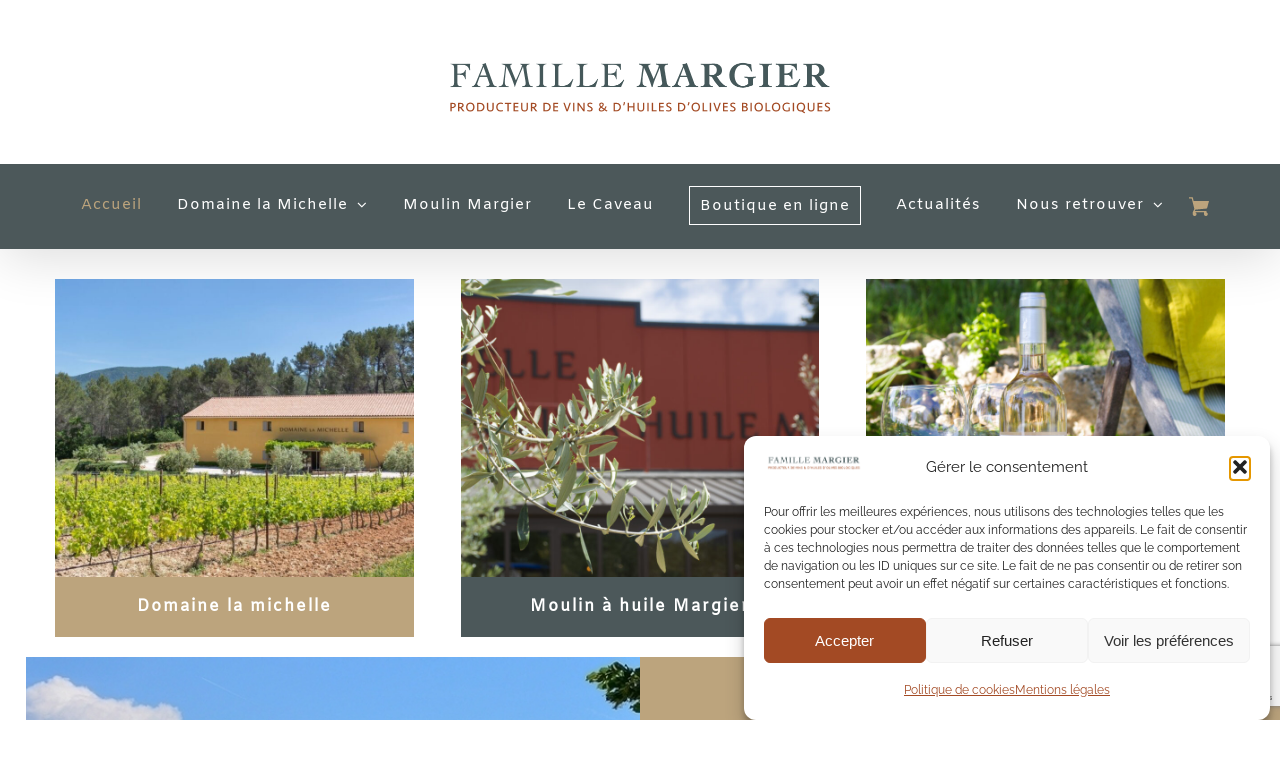

--- FILE ---
content_type: text/html; charset=utf-8
request_url: https://www.google.com/recaptcha/api2/anchor?ar=1&k=6LceUdAZAAAAAA852fyqgr3cHWBvyiLqjRnUlyoR&co=aHR0cHM6Ly93d3cuZG9tYWluZWxhbWljaGVsbGUuY29tOjQ0Mw..&hl=en&v=7gg7H51Q-naNfhmCP3_R47ho&size=invisible&anchor-ms=20000&execute-ms=30000&cb=3nytch4jpmu9
body_size: 48465
content:
<!DOCTYPE HTML><html dir="ltr" lang="en"><head><meta http-equiv="Content-Type" content="text/html; charset=UTF-8">
<meta http-equiv="X-UA-Compatible" content="IE=edge">
<title>reCAPTCHA</title>
<style type="text/css">
/* cyrillic-ext */
@font-face {
  font-family: 'Roboto';
  font-style: normal;
  font-weight: 400;
  font-stretch: 100%;
  src: url(//fonts.gstatic.com/s/roboto/v48/KFO7CnqEu92Fr1ME7kSn66aGLdTylUAMa3GUBHMdazTgWw.woff2) format('woff2');
  unicode-range: U+0460-052F, U+1C80-1C8A, U+20B4, U+2DE0-2DFF, U+A640-A69F, U+FE2E-FE2F;
}
/* cyrillic */
@font-face {
  font-family: 'Roboto';
  font-style: normal;
  font-weight: 400;
  font-stretch: 100%;
  src: url(//fonts.gstatic.com/s/roboto/v48/KFO7CnqEu92Fr1ME7kSn66aGLdTylUAMa3iUBHMdazTgWw.woff2) format('woff2');
  unicode-range: U+0301, U+0400-045F, U+0490-0491, U+04B0-04B1, U+2116;
}
/* greek-ext */
@font-face {
  font-family: 'Roboto';
  font-style: normal;
  font-weight: 400;
  font-stretch: 100%;
  src: url(//fonts.gstatic.com/s/roboto/v48/KFO7CnqEu92Fr1ME7kSn66aGLdTylUAMa3CUBHMdazTgWw.woff2) format('woff2');
  unicode-range: U+1F00-1FFF;
}
/* greek */
@font-face {
  font-family: 'Roboto';
  font-style: normal;
  font-weight: 400;
  font-stretch: 100%;
  src: url(//fonts.gstatic.com/s/roboto/v48/KFO7CnqEu92Fr1ME7kSn66aGLdTylUAMa3-UBHMdazTgWw.woff2) format('woff2');
  unicode-range: U+0370-0377, U+037A-037F, U+0384-038A, U+038C, U+038E-03A1, U+03A3-03FF;
}
/* math */
@font-face {
  font-family: 'Roboto';
  font-style: normal;
  font-weight: 400;
  font-stretch: 100%;
  src: url(//fonts.gstatic.com/s/roboto/v48/KFO7CnqEu92Fr1ME7kSn66aGLdTylUAMawCUBHMdazTgWw.woff2) format('woff2');
  unicode-range: U+0302-0303, U+0305, U+0307-0308, U+0310, U+0312, U+0315, U+031A, U+0326-0327, U+032C, U+032F-0330, U+0332-0333, U+0338, U+033A, U+0346, U+034D, U+0391-03A1, U+03A3-03A9, U+03B1-03C9, U+03D1, U+03D5-03D6, U+03F0-03F1, U+03F4-03F5, U+2016-2017, U+2034-2038, U+203C, U+2040, U+2043, U+2047, U+2050, U+2057, U+205F, U+2070-2071, U+2074-208E, U+2090-209C, U+20D0-20DC, U+20E1, U+20E5-20EF, U+2100-2112, U+2114-2115, U+2117-2121, U+2123-214F, U+2190, U+2192, U+2194-21AE, U+21B0-21E5, U+21F1-21F2, U+21F4-2211, U+2213-2214, U+2216-22FF, U+2308-230B, U+2310, U+2319, U+231C-2321, U+2336-237A, U+237C, U+2395, U+239B-23B7, U+23D0, U+23DC-23E1, U+2474-2475, U+25AF, U+25B3, U+25B7, U+25BD, U+25C1, U+25CA, U+25CC, U+25FB, U+266D-266F, U+27C0-27FF, U+2900-2AFF, U+2B0E-2B11, U+2B30-2B4C, U+2BFE, U+3030, U+FF5B, U+FF5D, U+1D400-1D7FF, U+1EE00-1EEFF;
}
/* symbols */
@font-face {
  font-family: 'Roboto';
  font-style: normal;
  font-weight: 400;
  font-stretch: 100%;
  src: url(//fonts.gstatic.com/s/roboto/v48/KFO7CnqEu92Fr1ME7kSn66aGLdTylUAMaxKUBHMdazTgWw.woff2) format('woff2');
  unicode-range: U+0001-000C, U+000E-001F, U+007F-009F, U+20DD-20E0, U+20E2-20E4, U+2150-218F, U+2190, U+2192, U+2194-2199, U+21AF, U+21E6-21F0, U+21F3, U+2218-2219, U+2299, U+22C4-22C6, U+2300-243F, U+2440-244A, U+2460-24FF, U+25A0-27BF, U+2800-28FF, U+2921-2922, U+2981, U+29BF, U+29EB, U+2B00-2BFF, U+4DC0-4DFF, U+FFF9-FFFB, U+10140-1018E, U+10190-1019C, U+101A0, U+101D0-101FD, U+102E0-102FB, U+10E60-10E7E, U+1D2C0-1D2D3, U+1D2E0-1D37F, U+1F000-1F0FF, U+1F100-1F1AD, U+1F1E6-1F1FF, U+1F30D-1F30F, U+1F315, U+1F31C, U+1F31E, U+1F320-1F32C, U+1F336, U+1F378, U+1F37D, U+1F382, U+1F393-1F39F, U+1F3A7-1F3A8, U+1F3AC-1F3AF, U+1F3C2, U+1F3C4-1F3C6, U+1F3CA-1F3CE, U+1F3D4-1F3E0, U+1F3ED, U+1F3F1-1F3F3, U+1F3F5-1F3F7, U+1F408, U+1F415, U+1F41F, U+1F426, U+1F43F, U+1F441-1F442, U+1F444, U+1F446-1F449, U+1F44C-1F44E, U+1F453, U+1F46A, U+1F47D, U+1F4A3, U+1F4B0, U+1F4B3, U+1F4B9, U+1F4BB, U+1F4BF, U+1F4C8-1F4CB, U+1F4D6, U+1F4DA, U+1F4DF, U+1F4E3-1F4E6, U+1F4EA-1F4ED, U+1F4F7, U+1F4F9-1F4FB, U+1F4FD-1F4FE, U+1F503, U+1F507-1F50B, U+1F50D, U+1F512-1F513, U+1F53E-1F54A, U+1F54F-1F5FA, U+1F610, U+1F650-1F67F, U+1F687, U+1F68D, U+1F691, U+1F694, U+1F698, U+1F6AD, U+1F6B2, U+1F6B9-1F6BA, U+1F6BC, U+1F6C6-1F6CF, U+1F6D3-1F6D7, U+1F6E0-1F6EA, U+1F6F0-1F6F3, U+1F6F7-1F6FC, U+1F700-1F7FF, U+1F800-1F80B, U+1F810-1F847, U+1F850-1F859, U+1F860-1F887, U+1F890-1F8AD, U+1F8B0-1F8BB, U+1F8C0-1F8C1, U+1F900-1F90B, U+1F93B, U+1F946, U+1F984, U+1F996, U+1F9E9, U+1FA00-1FA6F, U+1FA70-1FA7C, U+1FA80-1FA89, U+1FA8F-1FAC6, U+1FACE-1FADC, U+1FADF-1FAE9, U+1FAF0-1FAF8, U+1FB00-1FBFF;
}
/* vietnamese */
@font-face {
  font-family: 'Roboto';
  font-style: normal;
  font-weight: 400;
  font-stretch: 100%;
  src: url(//fonts.gstatic.com/s/roboto/v48/KFO7CnqEu92Fr1ME7kSn66aGLdTylUAMa3OUBHMdazTgWw.woff2) format('woff2');
  unicode-range: U+0102-0103, U+0110-0111, U+0128-0129, U+0168-0169, U+01A0-01A1, U+01AF-01B0, U+0300-0301, U+0303-0304, U+0308-0309, U+0323, U+0329, U+1EA0-1EF9, U+20AB;
}
/* latin-ext */
@font-face {
  font-family: 'Roboto';
  font-style: normal;
  font-weight: 400;
  font-stretch: 100%;
  src: url(//fonts.gstatic.com/s/roboto/v48/KFO7CnqEu92Fr1ME7kSn66aGLdTylUAMa3KUBHMdazTgWw.woff2) format('woff2');
  unicode-range: U+0100-02BA, U+02BD-02C5, U+02C7-02CC, U+02CE-02D7, U+02DD-02FF, U+0304, U+0308, U+0329, U+1D00-1DBF, U+1E00-1E9F, U+1EF2-1EFF, U+2020, U+20A0-20AB, U+20AD-20C0, U+2113, U+2C60-2C7F, U+A720-A7FF;
}
/* latin */
@font-face {
  font-family: 'Roboto';
  font-style: normal;
  font-weight: 400;
  font-stretch: 100%;
  src: url(//fonts.gstatic.com/s/roboto/v48/KFO7CnqEu92Fr1ME7kSn66aGLdTylUAMa3yUBHMdazQ.woff2) format('woff2');
  unicode-range: U+0000-00FF, U+0131, U+0152-0153, U+02BB-02BC, U+02C6, U+02DA, U+02DC, U+0304, U+0308, U+0329, U+2000-206F, U+20AC, U+2122, U+2191, U+2193, U+2212, U+2215, U+FEFF, U+FFFD;
}
/* cyrillic-ext */
@font-face {
  font-family: 'Roboto';
  font-style: normal;
  font-weight: 500;
  font-stretch: 100%;
  src: url(//fonts.gstatic.com/s/roboto/v48/KFO7CnqEu92Fr1ME7kSn66aGLdTylUAMa3GUBHMdazTgWw.woff2) format('woff2');
  unicode-range: U+0460-052F, U+1C80-1C8A, U+20B4, U+2DE0-2DFF, U+A640-A69F, U+FE2E-FE2F;
}
/* cyrillic */
@font-face {
  font-family: 'Roboto';
  font-style: normal;
  font-weight: 500;
  font-stretch: 100%;
  src: url(//fonts.gstatic.com/s/roboto/v48/KFO7CnqEu92Fr1ME7kSn66aGLdTylUAMa3iUBHMdazTgWw.woff2) format('woff2');
  unicode-range: U+0301, U+0400-045F, U+0490-0491, U+04B0-04B1, U+2116;
}
/* greek-ext */
@font-face {
  font-family: 'Roboto';
  font-style: normal;
  font-weight: 500;
  font-stretch: 100%;
  src: url(//fonts.gstatic.com/s/roboto/v48/KFO7CnqEu92Fr1ME7kSn66aGLdTylUAMa3CUBHMdazTgWw.woff2) format('woff2');
  unicode-range: U+1F00-1FFF;
}
/* greek */
@font-face {
  font-family: 'Roboto';
  font-style: normal;
  font-weight: 500;
  font-stretch: 100%;
  src: url(//fonts.gstatic.com/s/roboto/v48/KFO7CnqEu92Fr1ME7kSn66aGLdTylUAMa3-UBHMdazTgWw.woff2) format('woff2');
  unicode-range: U+0370-0377, U+037A-037F, U+0384-038A, U+038C, U+038E-03A1, U+03A3-03FF;
}
/* math */
@font-face {
  font-family: 'Roboto';
  font-style: normal;
  font-weight: 500;
  font-stretch: 100%;
  src: url(//fonts.gstatic.com/s/roboto/v48/KFO7CnqEu92Fr1ME7kSn66aGLdTylUAMawCUBHMdazTgWw.woff2) format('woff2');
  unicode-range: U+0302-0303, U+0305, U+0307-0308, U+0310, U+0312, U+0315, U+031A, U+0326-0327, U+032C, U+032F-0330, U+0332-0333, U+0338, U+033A, U+0346, U+034D, U+0391-03A1, U+03A3-03A9, U+03B1-03C9, U+03D1, U+03D5-03D6, U+03F0-03F1, U+03F4-03F5, U+2016-2017, U+2034-2038, U+203C, U+2040, U+2043, U+2047, U+2050, U+2057, U+205F, U+2070-2071, U+2074-208E, U+2090-209C, U+20D0-20DC, U+20E1, U+20E5-20EF, U+2100-2112, U+2114-2115, U+2117-2121, U+2123-214F, U+2190, U+2192, U+2194-21AE, U+21B0-21E5, U+21F1-21F2, U+21F4-2211, U+2213-2214, U+2216-22FF, U+2308-230B, U+2310, U+2319, U+231C-2321, U+2336-237A, U+237C, U+2395, U+239B-23B7, U+23D0, U+23DC-23E1, U+2474-2475, U+25AF, U+25B3, U+25B7, U+25BD, U+25C1, U+25CA, U+25CC, U+25FB, U+266D-266F, U+27C0-27FF, U+2900-2AFF, U+2B0E-2B11, U+2B30-2B4C, U+2BFE, U+3030, U+FF5B, U+FF5D, U+1D400-1D7FF, U+1EE00-1EEFF;
}
/* symbols */
@font-face {
  font-family: 'Roboto';
  font-style: normal;
  font-weight: 500;
  font-stretch: 100%;
  src: url(//fonts.gstatic.com/s/roboto/v48/KFO7CnqEu92Fr1ME7kSn66aGLdTylUAMaxKUBHMdazTgWw.woff2) format('woff2');
  unicode-range: U+0001-000C, U+000E-001F, U+007F-009F, U+20DD-20E0, U+20E2-20E4, U+2150-218F, U+2190, U+2192, U+2194-2199, U+21AF, U+21E6-21F0, U+21F3, U+2218-2219, U+2299, U+22C4-22C6, U+2300-243F, U+2440-244A, U+2460-24FF, U+25A0-27BF, U+2800-28FF, U+2921-2922, U+2981, U+29BF, U+29EB, U+2B00-2BFF, U+4DC0-4DFF, U+FFF9-FFFB, U+10140-1018E, U+10190-1019C, U+101A0, U+101D0-101FD, U+102E0-102FB, U+10E60-10E7E, U+1D2C0-1D2D3, U+1D2E0-1D37F, U+1F000-1F0FF, U+1F100-1F1AD, U+1F1E6-1F1FF, U+1F30D-1F30F, U+1F315, U+1F31C, U+1F31E, U+1F320-1F32C, U+1F336, U+1F378, U+1F37D, U+1F382, U+1F393-1F39F, U+1F3A7-1F3A8, U+1F3AC-1F3AF, U+1F3C2, U+1F3C4-1F3C6, U+1F3CA-1F3CE, U+1F3D4-1F3E0, U+1F3ED, U+1F3F1-1F3F3, U+1F3F5-1F3F7, U+1F408, U+1F415, U+1F41F, U+1F426, U+1F43F, U+1F441-1F442, U+1F444, U+1F446-1F449, U+1F44C-1F44E, U+1F453, U+1F46A, U+1F47D, U+1F4A3, U+1F4B0, U+1F4B3, U+1F4B9, U+1F4BB, U+1F4BF, U+1F4C8-1F4CB, U+1F4D6, U+1F4DA, U+1F4DF, U+1F4E3-1F4E6, U+1F4EA-1F4ED, U+1F4F7, U+1F4F9-1F4FB, U+1F4FD-1F4FE, U+1F503, U+1F507-1F50B, U+1F50D, U+1F512-1F513, U+1F53E-1F54A, U+1F54F-1F5FA, U+1F610, U+1F650-1F67F, U+1F687, U+1F68D, U+1F691, U+1F694, U+1F698, U+1F6AD, U+1F6B2, U+1F6B9-1F6BA, U+1F6BC, U+1F6C6-1F6CF, U+1F6D3-1F6D7, U+1F6E0-1F6EA, U+1F6F0-1F6F3, U+1F6F7-1F6FC, U+1F700-1F7FF, U+1F800-1F80B, U+1F810-1F847, U+1F850-1F859, U+1F860-1F887, U+1F890-1F8AD, U+1F8B0-1F8BB, U+1F8C0-1F8C1, U+1F900-1F90B, U+1F93B, U+1F946, U+1F984, U+1F996, U+1F9E9, U+1FA00-1FA6F, U+1FA70-1FA7C, U+1FA80-1FA89, U+1FA8F-1FAC6, U+1FACE-1FADC, U+1FADF-1FAE9, U+1FAF0-1FAF8, U+1FB00-1FBFF;
}
/* vietnamese */
@font-face {
  font-family: 'Roboto';
  font-style: normal;
  font-weight: 500;
  font-stretch: 100%;
  src: url(//fonts.gstatic.com/s/roboto/v48/KFO7CnqEu92Fr1ME7kSn66aGLdTylUAMa3OUBHMdazTgWw.woff2) format('woff2');
  unicode-range: U+0102-0103, U+0110-0111, U+0128-0129, U+0168-0169, U+01A0-01A1, U+01AF-01B0, U+0300-0301, U+0303-0304, U+0308-0309, U+0323, U+0329, U+1EA0-1EF9, U+20AB;
}
/* latin-ext */
@font-face {
  font-family: 'Roboto';
  font-style: normal;
  font-weight: 500;
  font-stretch: 100%;
  src: url(//fonts.gstatic.com/s/roboto/v48/KFO7CnqEu92Fr1ME7kSn66aGLdTylUAMa3KUBHMdazTgWw.woff2) format('woff2');
  unicode-range: U+0100-02BA, U+02BD-02C5, U+02C7-02CC, U+02CE-02D7, U+02DD-02FF, U+0304, U+0308, U+0329, U+1D00-1DBF, U+1E00-1E9F, U+1EF2-1EFF, U+2020, U+20A0-20AB, U+20AD-20C0, U+2113, U+2C60-2C7F, U+A720-A7FF;
}
/* latin */
@font-face {
  font-family: 'Roboto';
  font-style: normal;
  font-weight: 500;
  font-stretch: 100%;
  src: url(//fonts.gstatic.com/s/roboto/v48/KFO7CnqEu92Fr1ME7kSn66aGLdTylUAMa3yUBHMdazQ.woff2) format('woff2');
  unicode-range: U+0000-00FF, U+0131, U+0152-0153, U+02BB-02BC, U+02C6, U+02DA, U+02DC, U+0304, U+0308, U+0329, U+2000-206F, U+20AC, U+2122, U+2191, U+2193, U+2212, U+2215, U+FEFF, U+FFFD;
}
/* cyrillic-ext */
@font-face {
  font-family: 'Roboto';
  font-style: normal;
  font-weight: 900;
  font-stretch: 100%;
  src: url(//fonts.gstatic.com/s/roboto/v48/KFO7CnqEu92Fr1ME7kSn66aGLdTylUAMa3GUBHMdazTgWw.woff2) format('woff2');
  unicode-range: U+0460-052F, U+1C80-1C8A, U+20B4, U+2DE0-2DFF, U+A640-A69F, U+FE2E-FE2F;
}
/* cyrillic */
@font-face {
  font-family: 'Roboto';
  font-style: normal;
  font-weight: 900;
  font-stretch: 100%;
  src: url(//fonts.gstatic.com/s/roboto/v48/KFO7CnqEu92Fr1ME7kSn66aGLdTylUAMa3iUBHMdazTgWw.woff2) format('woff2');
  unicode-range: U+0301, U+0400-045F, U+0490-0491, U+04B0-04B1, U+2116;
}
/* greek-ext */
@font-face {
  font-family: 'Roboto';
  font-style: normal;
  font-weight: 900;
  font-stretch: 100%;
  src: url(//fonts.gstatic.com/s/roboto/v48/KFO7CnqEu92Fr1ME7kSn66aGLdTylUAMa3CUBHMdazTgWw.woff2) format('woff2');
  unicode-range: U+1F00-1FFF;
}
/* greek */
@font-face {
  font-family: 'Roboto';
  font-style: normal;
  font-weight: 900;
  font-stretch: 100%;
  src: url(//fonts.gstatic.com/s/roboto/v48/KFO7CnqEu92Fr1ME7kSn66aGLdTylUAMa3-UBHMdazTgWw.woff2) format('woff2');
  unicode-range: U+0370-0377, U+037A-037F, U+0384-038A, U+038C, U+038E-03A1, U+03A3-03FF;
}
/* math */
@font-face {
  font-family: 'Roboto';
  font-style: normal;
  font-weight: 900;
  font-stretch: 100%;
  src: url(//fonts.gstatic.com/s/roboto/v48/KFO7CnqEu92Fr1ME7kSn66aGLdTylUAMawCUBHMdazTgWw.woff2) format('woff2');
  unicode-range: U+0302-0303, U+0305, U+0307-0308, U+0310, U+0312, U+0315, U+031A, U+0326-0327, U+032C, U+032F-0330, U+0332-0333, U+0338, U+033A, U+0346, U+034D, U+0391-03A1, U+03A3-03A9, U+03B1-03C9, U+03D1, U+03D5-03D6, U+03F0-03F1, U+03F4-03F5, U+2016-2017, U+2034-2038, U+203C, U+2040, U+2043, U+2047, U+2050, U+2057, U+205F, U+2070-2071, U+2074-208E, U+2090-209C, U+20D0-20DC, U+20E1, U+20E5-20EF, U+2100-2112, U+2114-2115, U+2117-2121, U+2123-214F, U+2190, U+2192, U+2194-21AE, U+21B0-21E5, U+21F1-21F2, U+21F4-2211, U+2213-2214, U+2216-22FF, U+2308-230B, U+2310, U+2319, U+231C-2321, U+2336-237A, U+237C, U+2395, U+239B-23B7, U+23D0, U+23DC-23E1, U+2474-2475, U+25AF, U+25B3, U+25B7, U+25BD, U+25C1, U+25CA, U+25CC, U+25FB, U+266D-266F, U+27C0-27FF, U+2900-2AFF, U+2B0E-2B11, U+2B30-2B4C, U+2BFE, U+3030, U+FF5B, U+FF5D, U+1D400-1D7FF, U+1EE00-1EEFF;
}
/* symbols */
@font-face {
  font-family: 'Roboto';
  font-style: normal;
  font-weight: 900;
  font-stretch: 100%;
  src: url(//fonts.gstatic.com/s/roboto/v48/KFO7CnqEu92Fr1ME7kSn66aGLdTylUAMaxKUBHMdazTgWw.woff2) format('woff2');
  unicode-range: U+0001-000C, U+000E-001F, U+007F-009F, U+20DD-20E0, U+20E2-20E4, U+2150-218F, U+2190, U+2192, U+2194-2199, U+21AF, U+21E6-21F0, U+21F3, U+2218-2219, U+2299, U+22C4-22C6, U+2300-243F, U+2440-244A, U+2460-24FF, U+25A0-27BF, U+2800-28FF, U+2921-2922, U+2981, U+29BF, U+29EB, U+2B00-2BFF, U+4DC0-4DFF, U+FFF9-FFFB, U+10140-1018E, U+10190-1019C, U+101A0, U+101D0-101FD, U+102E0-102FB, U+10E60-10E7E, U+1D2C0-1D2D3, U+1D2E0-1D37F, U+1F000-1F0FF, U+1F100-1F1AD, U+1F1E6-1F1FF, U+1F30D-1F30F, U+1F315, U+1F31C, U+1F31E, U+1F320-1F32C, U+1F336, U+1F378, U+1F37D, U+1F382, U+1F393-1F39F, U+1F3A7-1F3A8, U+1F3AC-1F3AF, U+1F3C2, U+1F3C4-1F3C6, U+1F3CA-1F3CE, U+1F3D4-1F3E0, U+1F3ED, U+1F3F1-1F3F3, U+1F3F5-1F3F7, U+1F408, U+1F415, U+1F41F, U+1F426, U+1F43F, U+1F441-1F442, U+1F444, U+1F446-1F449, U+1F44C-1F44E, U+1F453, U+1F46A, U+1F47D, U+1F4A3, U+1F4B0, U+1F4B3, U+1F4B9, U+1F4BB, U+1F4BF, U+1F4C8-1F4CB, U+1F4D6, U+1F4DA, U+1F4DF, U+1F4E3-1F4E6, U+1F4EA-1F4ED, U+1F4F7, U+1F4F9-1F4FB, U+1F4FD-1F4FE, U+1F503, U+1F507-1F50B, U+1F50D, U+1F512-1F513, U+1F53E-1F54A, U+1F54F-1F5FA, U+1F610, U+1F650-1F67F, U+1F687, U+1F68D, U+1F691, U+1F694, U+1F698, U+1F6AD, U+1F6B2, U+1F6B9-1F6BA, U+1F6BC, U+1F6C6-1F6CF, U+1F6D3-1F6D7, U+1F6E0-1F6EA, U+1F6F0-1F6F3, U+1F6F7-1F6FC, U+1F700-1F7FF, U+1F800-1F80B, U+1F810-1F847, U+1F850-1F859, U+1F860-1F887, U+1F890-1F8AD, U+1F8B0-1F8BB, U+1F8C0-1F8C1, U+1F900-1F90B, U+1F93B, U+1F946, U+1F984, U+1F996, U+1F9E9, U+1FA00-1FA6F, U+1FA70-1FA7C, U+1FA80-1FA89, U+1FA8F-1FAC6, U+1FACE-1FADC, U+1FADF-1FAE9, U+1FAF0-1FAF8, U+1FB00-1FBFF;
}
/* vietnamese */
@font-face {
  font-family: 'Roboto';
  font-style: normal;
  font-weight: 900;
  font-stretch: 100%;
  src: url(//fonts.gstatic.com/s/roboto/v48/KFO7CnqEu92Fr1ME7kSn66aGLdTylUAMa3OUBHMdazTgWw.woff2) format('woff2');
  unicode-range: U+0102-0103, U+0110-0111, U+0128-0129, U+0168-0169, U+01A0-01A1, U+01AF-01B0, U+0300-0301, U+0303-0304, U+0308-0309, U+0323, U+0329, U+1EA0-1EF9, U+20AB;
}
/* latin-ext */
@font-face {
  font-family: 'Roboto';
  font-style: normal;
  font-weight: 900;
  font-stretch: 100%;
  src: url(//fonts.gstatic.com/s/roboto/v48/KFO7CnqEu92Fr1ME7kSn66aGLdTylUAMa3KUBHMdazTgWw.woff2) format('woff2');
  unicode-range: U+0100-02BA, U+02BD-02C5, U+02C7-02CC, U+02CE-02D7, U+02DD-02FF, U+0304, U+0308, U+0329, U+1D00-1DBF, U+1E00-1E9F, U+1EF2-1EFF, U+2020, U+20A0-20AB, U+20AD-20C0, U+2113, U+2C60-2C7F, U+A720-A7FF;
}
/* latin */
@font-face {
  font-family: 'Roboto';
  font-style: normal;
  font-weight: 900;
  font-stretch: 100%;
  src: url(//fonts.gstatic.com/s/roboto/v48/KFO7CnqEu92Fr1ME7kSn66aGLdTylUAMa3yUBHMdazQ.woff2) format('woff2');
  unicode-range: U+0000-00FF, U+0131, U+0152-0153, U+02BB-02BC, U+02C6, U+02DA, U+02DC, U+0304, U+0308, U+0329, U+2000-206F, U+20AC, U+2122, U+2191, U+2193, U+2212, U+2215, U+FEFF, U+FFFD;
}

</style>
<link rel="stylesheet" type="text/css" href="https://www.gstatic.com/recaptcha/releases/7gg7H51Q-naNfhmCP3_R47ho/styles__ltr.css">
<script nonce="Iay6BbuxeRibQXjLpMPz5w" type="text/javascript">window['__recaptcha_api'] = 'https://www.google.com/recaptcha/api2/';</script>
<script type="text/javascript" src="https://www.gstatic.com/recaptcha/releases/7gg7H51Q-naNfhmCP3_R47ho/recaptcha__en.js" nonce="Iay6BbuxeRibQXjLpMPz5w">
      
    </script></head>
<body><div id="rc-anchor-alert" class="rc-anchor-alert"></div>
<input type="hidden" id="recaptcha-token" value="[base64]">
<script type="text/javascript" nonce="Iay6BbuxeRibQXjLpMPz5w">
      recaptcha.anchor.Main.init("[\x22ainput\x22,[\x22bgdata\x22,\x22\x22,\[base64]/[base64]/bmV3IFpbdF0obVswXSk6Sz09Mj9uZXcgWlt0XShtWzBdLG1bMV0pOks9PTM/bmV3IFpbdF0obVswXSxtWzFdLG1bMl0pOks9PTQ/[base64]/[base64]/[base64]/[base64]/[base64]/[base64]/[base64]/[base64]/[base64]/[base64]/[base64]/[base64]/[base64]/[base64]\\u003d\\u003d\x22,\[base64]\\u003d\x22,\x22wqjCkHYHwpHCicK9WcOnwq3DgE4eNDDCtcK4w6TCo8K6BClJaRgnc8KnwojCv8K4w7LCvkTDoiXDjsKww5nDtXVpX8K8XMO4cF9tRcOlwqgfwowLQk/[base64]/DuCU3w4XCjSsEPcOtwr9Cw4DDuMO0w5zCosKoD8Oqw4fDoFMfw5Faw5B8DsKKDsKAwpA8dMOTwooIwr4BSMOqw6w4FznDg8OOwp8Bw7YiTMKEC8OIwrrCqcOyWR1EWD/CuTPCtzbDnMKaWMO9wp7CjMOPBAIONw/CnzQIFzZDMsKAw5s+wo4nRWEOJsOCwqQSR8OzwqJnXsOqw6Unw6nCgwXChBpeMsKIwpLCs8Kew57DucOsw6/[base64]/[base64]/IMKWesKITzsIJwrDqMKGSRczwoE/w7t0HMOEUEM8wqbDrTxAw4LCq2JUwrzCusKTZDRMT2cRDx0VwrzDqsO+wrZkwqLDiUbDicKYJMKXDEPDj8KOXMK6wobCiCXChcOKQ8KMXH/CqQXDusOsJBLCmjvDs8KxVcKtJ20VflZxJmnCgMK1w5UwwqVYPhFrw5nCkcKKw4bDicKww4PCghYJOcOBDgfDgAZ0w5HCgcOPR8O5wqfDqTLDpcKRwqRyD8KlwqfDpMOneSgyQcKUw6/[base64]/w6jDlMO5FGxXwpFlw4YDHcONJsOUwrPCjl0ew6PDtzlhw4/DmmbCt0UNw4lDasOnfcKGwpRvBT/Drhwhf8KFCWLCqMKCw48TwpMdw7Utw4DDtcKhw7vCqW3CilppOsOydGRCOETDlltWwpHDmFXCr8OANyELw6s0Hkdww7HCrsOZcVbDjHsBf8OXBsKhEsKwasO0wrtnwrvCsnowNVTCmmXDgE/[base64]/DucO9w6vChkI5ZMKOw5vDql9vw5DDrsKrSsOoU13ChTzDlWHCgsOSSk3DnMOcd8OTw6BoURAQUBbDvcOnFC/CkGsQOil8GlbDq0nDn8KuO8OHeMOQcFvDgmvClmbCtg1awq0UX8KMZMO1wrLDlGdETnvDpcOzay1Tw7Juw7s5w7UmS3YvwrYhInLCvTXCh0RbwpTCm8KqwpwDw53Cs8O7aF4vUsKTWMOlwqRKbcOiw5pSB2Vhw5/CpAk7WsOyWMKmJMOnwrETOcKAw6rCpgMuOhMSesOGG8OTw51eN0XDlGwhJ8OPwpbDpHvDvRBRwovDsQbCusKkw4TDrzgIdHl9BcOewowzHcKmwr3DncKcwrXDqBsaw657WkxQMMOpw63CmVofX8KSwpzCpFBCHUjCrBw/bMOCIsKGYzTDgsONTcKwwr4JwrLDqx/DsxVgBg1rO1nDgMOUK2PDjsKUKMKTI01VFcK2w4hXbMK/w4Viw7vCpzPCicK7aUvCozDDmnDDhMKCw7xeYMKPwozDkcOUGcOPw7/DrcOiwpN8wp7Dv8OHGjkYw5vDvkU0XgzCisOfM8OROSchZMKyO8KXZGccw7wjERjCkz3DiH/CrMKpIsO+McK+w7lgW25nw51IOcOWXzV+TQzCicOAw7wJPEBvwotqwpLDpSfDicOQw5bDnkwWFjsKfEo/w7xAwqJdw6gnEcO9S8OgSsKdZWYYAynCmW46UcOOez4FwqfCiSdEwoLDixHCtUTCncK4wrnCoMOXHMO2UsO1Gl7DrlTCkcOhw63CkcKaABzCr8OQEMK8wqDDjG7DqcKnZsOvCEZdVR8TJcKowofClG/Ci8O2DMOCw4LCoF7Dq8Olwoh/wr8Iw7wLGMKyKgTDg8Opw77Cg8Orw68Fw60AGUDDtCIzGcOQw7XDqj/DmcKCeMKhNMKfw6Ylw7vDhynCj3R+bMKAecOpMUpJJMK6VMOCwrw0acOxRErDpMKlw6HDgsKTZXnDqG8Ob8KPdlLDiMOUwpQEw4hffgAfSMOnAMK1w6jDuMOHw6XCrcOkwo3CoHrDs8KPw4NdBTrCjU/CpcKyRMOIw7rDk11Gw6/[base64]/[base64]/DoEnDpXrDtEnDk8Ozwqpzwq9owqHCqGUpBV9Pw7AVXjLCp14eZj/Cqy/Cq3RzDycLJADDpsOaIsKdLcOWw6LCsiPCmMK0HsOfw7p2eMO1YHDCvMKhGUhdNMKBIk7DocOefwPCicKdw5vDksOgDcKPMMKfZnFGA3LDtcKxOwHCrsKew6HCmMOUfy7ChyE6CMOJH0nCvMORw4J/[base64]/CscKcw5nClsKeCsK3w5l8DsOaSsOjKsOKHcK4w7g6w5w8w7fDjMKqwr5hS8Kgw7rDngJVfcKXw5d5wo0Pw79Ew65iYMKtD8O5JcOeKQ4KbBhaWjzDrEDDv8KnBsOlwoMJbQ4VMcOFw7DDnDTDnhxlGsK8wqLCv8O1woXDtcKJN8K/w7bDoRnCksOewoTDmHABOsOMwqZWwrgEw75/wrcpw6l9wqUuWFdrGsOTdMK2w68ROcKdwobDnsKiw4fDgsKhA8KILBLDncK/WnRGK8K8IWbDk8KRP8KIOF8kEcOHCWNWwrXDhTsqfsKgw6YKw57CqsKKwoDCn8Kqw4LCrDHCqEPCm8KdNDE/ZyYgwrfCvVXDlk3CiwLCq8KXw7oDwoEDw6ABX2B2SAbCkHQkwq8Ww5ZBwoTDqAnDhnPDgMOtKwhWw5zDvcKbw6HDhCbDqMKacsOOw4NewroMRz1Pf8K2w5/[base64]/DsGYEw63Cr8KYZ8OwwqUuw5w4wpnDuQBWMg7CnDPCl8Oww7/Ck2DCt206XyodPsKUwoh9woXDrcKXwrTDvGjCo1kWwolEXMK4wqLDksKaw6XCrh0ywqVYMsKYwp/CmMOhRmU+woIPdMOtZMKwwq8NTQXDsho4w57CkcK6XXQqcG/DjMKtNMOTw43Dt8KWPMK5w6ELMMOgIQrCqAfDosKJF8Ojw5vCqcKuwqlAHgkMw5ZQXBbDosOlw60hARPDuxvCnMK/[base64]/[base64]/w6ECwonCvEZqRQN1wpYfw6Eseml+TMOdw4A2R1zCsxvCgihEw5DCj8O4w55Kw7DDmBwVwpnCrsKGTMOIPFkoXG4hwq3DjTnDnCtpchDDusK4bMKRw7Y1w6BYP8KWwo7DkAbDkid7w4xzLMOxQMO2w6jCn09iwoVEYgbDvcKuw7LDh2HDmsO0wrp1w5QICX/CrW5lVWLCiG/CnMKhAMO3D8OBwpnDo8OewpF4dsOgwqFVbWTDqMKmNC/[base64]/w7pgw4jCo17DlDnCpiDCncOjGsKrw6bDiwjDssOSw6/DjU8mP8KQfMO+w5/CmxLCqsKtTcK3wobCq8KZewYDwqjCkyTCrjbDlDJlfMO4cFBeA8K3w4XCi8KkaW7CiinDuA3Cm8Kew5d6wo08V8OQw57Dq8OOw5cHwrpqD8OtB0V4woUGWGHDicO2fMOkw5PCkE8EMiXDjAfDhsKPw53CssOnwoTDtA8Gw6DDlwDCp8OGw7AOwoTCtQJWdsK/DcKKw4vCicONAAvCujZJw6bCu8KVwoF6w4zDk1XDkMKvRwstLAsGUzQ/asK3w5jCqlRHaMOlw4AGAMKHTWXCocOAwqDCkcKPw69eJkx5PGwfQSVbVsOlw5crCgDCk8OECsOrw5dNfkrCig7Cll7Cg8K0wo3DmUBua08Lw7s/LxDDuQFlwpsOB8Kyw7XDuW/CoMOhw41Ewr/CkcKLRMKibWXCk8O/wpfDo8OXUsO0w63DjsO+woAFwoVlwr1NwqDDisONw7FDw5TDrMKVworDiSxmJcKyJsKkQG7CgGYPw4/[base64]/DgsOuIcK0wrxzwpzDhE3DvV/ChD7Ci3HChkzDisKzNAcxw4Nrw447BMKDTMKUHH5fYUrDmA/[base64]/CoMKCb8Oqw6/CtgcJwptRwrE5Ew7DlcOvLcKtw6twNUh+EQxlIcKwCShbDRjDviB0JRJjwqrCmwTCpMKlw7/DnsOgw7sFLxXCicKDw54RGwvDlMOcVBR0wpFYJGRYLMO8w5XDtcOXwoYSwqodbRPDgm1/GsKEwrJdZcKxwqU2woVZVcK9wqwAOAcxw5thb8Kjw45UwrzCpcKHfmHCmsKUQnsow6UYw51rBCXCssOxbUbDmTBLHTojJRQ8wrFEfBbDjk/Dj8KXBQRTKsKKYcOQwoVPBxDDqE7DtyEbw6Bya1bDkcKIwqnCpDPDvcOsU8OYw54yEhR1OirDlDwCwonDj8O8PhTDucKIGQxAHcOQwqHDisKmw5fCqDDCqMOMB33CnMKEw6wmwqXCjDHCnsOOM8OLw6MUC20QwqHCizZrMC/DkihmRAIswr00wq/CgcO1w5MmKmIFDz8BwoDDo13Ds3woGcKCBg/Dh8OtXTPDpRrDi8K5Qh1gQsKGw4fDhGUww7HCgMOceMOMwqTChMOiw6Rmw6PDrsKuWh/CtF96wpHDr8OAw6k6R1/[base64]/CvF/CnW9/wrkbw4zCncOjwrTDocKkAgZdwpk3VMOHQQ0zFVvCpWVGXhdSwpdvfWxnY2UiTVt4BBYxw5slEH3Cg8OQV8OmwpvDggjCuMOUNsOnWlNZwonCjsOGWEYqwoAQMMKdw57CgQ7DjcKRdA/CkMKQw7/DtMOlwoE+wpTCpsONUmBPw6fClGvDhAbConwNfzQGbgA0wqLDgcOdwqUTw6LCjcKSRWLDjsONbT7Csw/DpjPDviNSw5M7w6zCtQx2w4TCqUJ1OlfDvwkXWFDDjx8hwr3DqcOIF8OYwqnCtMK8bsKTHcKWw6hVw7Jjwo7CqhnCqU8/wofCkAVnwrfCtjTDpcOSO8ObSn9qPcOOISEgwqfClsONw69/Z8KifkrCqyHDnhvCtcK9NA5aUsOHw63Ch17CjcOzwo/ChDxjfzzCvsODw6zDiMOBwrDCgEwbwrfDhMKswp1Nw6h0w4YXKAw6w5jCisOTJSbCucOUYB/[base64]/DgFPCvm5yO8OEw54GclXCqcOVYMKSKMK+QMK1NMOYw4TDg3bCrFPDuHdBOcKresOpHcO5w61WEwNTw5pueyBuUMO9IBJNMcOMXFAAw6zCrU8bIAdCbcO3w4AtYETCjMOTCcOUwprDujIYScOCwosie8O/ZT1YwqQRTizDn8KLccO8wpXCkXbCu0p+w757RMOqwoLDnlwCbsOtwrY1AsKRw4pJw5nCqMKrPxzCpcKHbnrDqig3w60OQMKEEsO0KcKhw4gew4nCsWJ7wpkrw5sqw4E0wo5uVsKhJ3VJwqBuwoRRDXjCosK2wq/[base64]/Z8Ojw57CnMOsJEF9wqw/wq3CqHIRSVrCvTUaw5xwwp1qZ3xlNsO+wozChsKWwoFfwqTDq8KIMxLCvsO6w4hNwpTCiTLCiMOCGUbCq8K/w6JWwqE3wrzCicKawokzw5fCtmfDhsOnwpJvNhDCu8KbYF/[base64]/DkMOxwphVw4Zcw6BgA3PDosOpZ8KmCsKQfiXDkwTDlsKzw7/CrEUVwpQCw4zDgcK8w7VzwqfCkMOfB8KVeMKyH8K0QGvDlFZ5wpDDqnZBSgjCvMOpREIHPsOANsKnw6F1H1jDk8KiB8OScijCklzCicKIwoHCtWZ4wqE5wp5Bw77DkCzCs8K/[base64]/DgsO/[base64]/DBhLN8K9BVbCgl/CoMOLPsKsMCHClMKvwqc4wrFuw7TDq8KQw6DDl3A9w6UUwoUaaMKVKsOObCQqGsOzw7zCgycsfUbDpsK3aTJBe8KqdztqwoZ+VgfDv8KvccOmQmPDk17Ci3wlKcOuwqEOdzEpNAHDj8OrAWDCmcOZwrhfe8Kqwo/DssOIcMOCZMKNwqTCnMKdwpzDpT5uw6fCusKgRcKbd8O5ccKJBEXCki/[base64]/[base64]/DMKORlxPaFF0UWVYCsOwSsOJw5rChcKqwqMgw6zCmsObw4RlT8OYQcOJUMO3wos/w7vCu8K5w6DDosO9w6JeM2/DuV7CocOpf0HClcKDw4vDpTrDqWTCp8KEwrIkPMO5WsKiw6rCjXfCsiY8wrDChsOMZcOKwofCosOTw4FpAsOFw5fDvcOKBMKpwp1wSsKlWDrDoMKJw6XCoD8hw5vDr8KsZkXDqE3Ds8KAwphXw4sgdMKhw6lhdsOdWQnCisKLXhbCiETDri9tbMOvRkfDk1LCgy/CtVHDhGDCgWJQS8KNZMKJwqHDrsKAwqvDuSjDoWfCmVfCuMKbw4UIMxDDoDfCghLDtsKfGcOwwrV+woQub8KScWx3wplZSX9iwq3CisOxOsKCFQfCv2rCtMOvwpPCnTAfwqjDs23Crl0nBQzCk2g7XiDDtsOvLcOUw4QLw4BHw7wAMB5gDC/CpcKLw7TCtkgZw7nCoB3DrwjDo8KAw6UMNUEPXsKNw6vDtMKBWMOyw6lmwoskw7xMEsKCwr1Ow5k6wrkaIcOpJ3hSQsKVwpkGwonDrcKBw6UQw7HClxbDghDDosOtBXF7GcO5RMKcB2Yrw5BMwotWw7AxwoEuwqTCsxzDqcOJNMK+w79cw63CmsKSd8KDw4LDkxJwYg/DhD3CrsK/BcKiO8OLOhFhwpcaw4vDtn1fwrrDvmYWQMORPDXCv8K1bcO4XVZyTsOYw7UYw589w53DlUHDmSFowoc/[base64]/cUTCsg9rwpBaA3tiw4LDj8KLw5TChSAjw5rDncKXIyfCmsKlw4jDvMOIwrrCl3fDssKITcO2E8K/wrfCicK/w6jCssKMw7TCkcOFw4BKPQQAw5fCi03DthUUcMKUJ8OiwrjCscOpwpQQwrbCucKrw6EpdHFTIyB/wq9tw6fChcOzQMOaRgbCiMKIwpnDlcO4IcO6VMO5IsKxUsKOTSfDmCbCiiPDkVnCnMO2OTzDokjDs8KNwp4vwp7DtShswonDiMOxacKJQllTFnEUw4h5b8K6wqPDpFd2A8KvwqYGw54hN3LCr1dBWj8wPBjDt3BzPmPDnT7Dgwdxw6/DrTRkwpLDtcOJSz91w6DCu8Kcwo4Wwrdew7pvDMO6wqHCpAzDpVjCvV8bwrDCjFDDp8KPw4Y0w7k/WMKPwonCk8OLwp1+w4kfw5PDoj7CtCBhWR/CqsONw6bCvsKVbcOmw6fDpiPDu8KtXcKoPCwqw5vCncKLDAoFRcKkcA9Jwp0Mwqwpwpo3ZMKnGFDCo8O+w49LU8O8YQ0kwrIvwonCl0BJecOlUFPClcKLaUPCk8KXTxF1w6Riw5oyRcOnw7jCisOhAcOJUyxYw6nDlcObwq4FKsK2w40Dw4PDkH1hB8KMKB/CisOVLgLDsnTDslPCusK0wrzCocKFDjDChsOuJQkCwrAsESFEw74BFWLCpgHDohQEGcOvU8Kgw4DDnnnDt8O+wpfDoFzDqSHDtmPDpsKHwpJ0w7ErPkQTO8KSwofCrHfCqsOTwp/Cohx7N3BwFRfDvUttw7jDvhxgwp9Id1rCnMKtw5/DmsO7b1rCpwvDgsKMEcOxO1kBwozDk8O9w5PCn0o2JcOUJsONwpvCmHTClTrDrk/CoD/CkHNnD8KkAFFTETMdw4RvQMOLw4YHScKYYwpna1/DggrCoMOjLF/CkwoZDcKIKGrDm8KZKm/[base64]/[base64]/CuGpuwpPDkcOxwroGwrlFScO0w5Fcw4A7wpQAU8Kfw7LDusKrJMKqCHvCqhd4wrnCpj7DrMK1w485HsKdw4LCmwE7PlvDrGpYEBPDmnVswoTCiMObw6o4ax8aXcO0wqLDpcOiVsKfw7hVwocuacOfwpopa8OrA1QqdksBwq3DqcOxwrzCscOgOhYEwoEeesK5RA/CjVPCm8KTwq0LDC4fwpVmw79kF8Ohb8OSw7YrYF9lXxXCp8O4RsOSVsKUFcOSw5EVwo8rwrbCtsKPw7dDIUnCn8K/w6gUL0bDvsOCwqrCtcO0w7BpwpFPWRLDjxjCsX/CpcOmw5XCph8nK8KYwojDiiVEDwbDghVvw71OMMKoZF95SH7DjkJjw4VQwrLDpwnDhgIDwoldcmLCsn3Dk8Ozwr5CSSXDjcKdwo7CicO4w5AeYMO/fynDq8ORGjNtw5Y7aDNPbcOBCsKCO2bDlzU9UHLCumkUw4RXJznDm8O+K8Klwr7DjXTCucO1w5/CvcKpNBg7wp7CvcKuwqQ8w6FdLsK2PMOKR8O7w4h2worDpTjCtMOrQDXCtGvDusOzZh/[base64]/CqsKxwpY+U8OTEcKrw5MOw50SLcKbw6bDqT7DphzCjcO5aRXCmcK3CMKbwoLCmXAWN0HDqDLCksOzw5ZwGsKKMcK4wpt8w5oVSUnCtsOUIMKBNV9Hw7rDoUhPw7pgYVfCghBnwr5/wrVew7QIQhnDmCjCs8O+wqbCu8ODw6vCsUjCmMKwwpVCw446w5YbYMKgTcKWZcKyXCTClsOTw77CkBjCusKDwqstwp7DrGnCncKbwoPDssOQwo/CgcOnVsOPD8OffRgPwp0Xw5EuClPCq0HCiHnDvcOWw5sKP8OvVm4kwqoaBcKXQA4Aw6TCscKiw6LDmsKww54IT8ONwr/[base64]/DpQ4ewr3CvEI3esONw6HChsKuwpl6w4Z0UsKfeUTDoB/DrkdkC8KRwoNew47DvQM/w65xV8O2wqHCisKDVSzCuUcFwqfClmMzwpVlcwTDuSbCpsOUw7nCjmDCmhDDgANhKsKjwpTCksKbw7DCgCEuw43DucOTa3nCm8Okw5vCt8OaVkoIwrPCjgAgL1law4DDu8KNwoPCqlMVDjLDgQvDqMKeJcKFOVxUw7LCqcKZEMKXwrNJw7h+w6/CpXrCsSUzIwDCmsKuW8Kowo8gw4bCtmbDs0ROw7zCh37Cu8O0JWAvFRReNV/DjS8hw63DlUnCqsOFw5bDgkrDuMOaaMOVwobCqcO0Z8OQAW3CqBkGR8KySRnCtcK1VMKkIMOrwpzDncK/w48IwrTCnVrCgRN2Yn0YcETCkR3DqcOJf8OkwqXCjcKywpnCgMONwpdbCkcPHkd2dn1ZPsOSwp/[base64]/[base64]/w59Owogzw7zCqHjCusOpwq7CpF7DvcK6LkA8wpEKw4xsccKRwpYJWsK6w7bDiTTDvlLDoRQbw6dEwpDDvRTDt8KTX8KKwrTCmcKiwrEQKjjDgAgYwqNpwo54wqZzw6VtBcKFEwfCncOtw4fCvsKGQ3lVwptMRS8Dw6/CvWTCslYkSMOKBFvDvSvDgcKIw5TDkTIVw6bCjcKiw50Ib8KVwo/DgUvDgn7Chjgfwq/[base64]/[base64]/CqFAcVcOWHB5ew7otwq7CgWrDpmfDo1vClMOPwrkyw6tpwp/ChsOKbcO2QGfCtsKIwqVcw4RIw5EIw5Vlw453w4NAw7t+cgNBwro+QUo8ZR3Cl3gNw6vDn8KVw4jCvMK4F8OpDMOMwrASw5k6ZDbCjjgbbVEAwonDtgU2w4rDrMKZwrIYWCdLwrDCtMKQTGjCjcKVCcKjci/[base64]/Dul5hIsOlw5lgw7nCrwfCmgdofjJkw6PDg8Ocw7FQwpUcw4bDqsKGEgbDlsKcwotjwqAQFcObMCnCvsOhwqXCiMO1wq7Dh0ASw7vDnjFhwr1TcBjCu8OOBi1DeCoTE8O9Z8OTM2t4BcKQw7vDnGhowr54EE/[base64]/wqrCqB3DoCDDisKcX0LDh8KrJ8OOwpfDhcK+d8K9HcKywp82DEUhw6fDv3vCkMKZw7zClz/CnlDDhSNgw5XCt8O5wqAMf8Kmw4XCmBnDoMOdEijDusOLwroIVhtkEsKIH0F4w4d7fsO4wrbCjsK1A8Khw5jDrMK5wrfCrBJBwqxLwq4Bw4vCgsODXU7CtEXCpcKlSR4QwohPwq9yEsKyZkQzwp/DvsOuw408FRYLY8KiaMKgWMKjOQlqw7Ibw4hZTsO1YcOJHMKQZsKJw7Jdw6TCgMKFw63CpUY2AsORw78+wqjDksOiwodjwqpmJktDFMOww68Kw4cFUSfDj3zDrMOtETfDiMORwonCsiLCmQ9ofjsuOU/[base64]/CuMKfw7TCncKpw7/DpMKxw7rCuzjDjsOIwpNnwo7DlMKNI0jDtS1XZMO/wrbDv8Osw5knw5hDDcOwwr55RsOIZsOAwozCvAwPwoLDnsKGVcKCwo41Kl8ywrZMw63DqcOfw77CuRrCnsOqcj3CmcOUw5XCrGUVw49xw61LVsKIw7NTw6fChBwGHHoew5bCgXbChmJbwq9qw7jCssKEKcKhw7AFw4JeLsONw7xGw6Mwwp/DkQ3CicKew6oEDghWwplvHyvCkFPDhl4ECh9PwqFFGUgFwr1iLcKnUsKRwpTCqW/[base64]/CrMOYw7zChcKMLCRSRMOHwprCoRPDrsKTcTlYw7Axwr/[base64]/wqjChSQ+wpdceU9uTxQLbMKbVcO6wpZQwp/CsMK/[base64]/CpWHDo8KLUWvDkzo0ET7CqSDDscKfw6ZnHxZnJsKqw6XCoVEBwqfCqMONw5wiwpFCwpUEwpY0G8KHwpXCqMKEw50LMFd0e8K5K3/[base64]/DpMOvXcK8PD0VNcOjaGNVLHYiw4Fzw6jDph7CgDjDm8KINxzDiEnClsOEIMO+wpnCqMO0w4c0w4XDngrCtFI5Z3c/w4DCly3DhsO/worCgMOXd8KtwqRUAltUwp8UQXV4KmVRA8OOZDbDo8OPQDYuwrZMw73Ds8KbfMK8TATDlAVLw6sXcF3CvmUWfcOVwrTDlzPCl1pwBMO0dyhUwojDkHkmw7Icd8Kfwr/[base64]/CncKGw4xcLMKiwqxYw7cew5DCpMOXHMKABWAuWMKDazLCvcK3AEd9woQ5wqgzeMOlBcKvTRZuwqIwwrvCtsKjbDbDvsKXwoLDj0kKO8KYbl4VH8O8NDrDkcO1aMKnOcKrdkzDmw/CpsOkPHUmVFN8wrcydA8zw5nCnyvCm2TDlC/Csi9tMsOkJncDw6xxwpPDr8Kew7bDhcKZZRd5w5bDpAZ4w5IsRh9UfCDCgQLCumbCqsOew7AewoXChcOVw7sdOA98CcODw4/CvnXDrCLDucOLZcK/wo7ClmHCisKSJcKvw6ASBVgKesOAw7dwMB/DvcK9BMKOw6DDm2sxRH7CrzwLwodFw7XCsSTCrBIiworDi8KWw4kfwpfCn2YGGcOveWUjwpt1McOpfSnCvMKyfyHDl3YTwrF6aMKJJMOOw4VCesKuSSPDiXVWwrtXwoV9WjpiV8KmScKwwqxJPsKmZMO/enF0wqTDjjLDjcKUwoxkc2sdQkwXw6zDssO6w4rCosOGf07Dhk9JXcKXw6QPW8Obw4HCpRFqw5zCnMKCAgoZwrc+d8KtKcOfwrZ1NWrDmTFYZ8OWCBHCicKNV8KCXHXChnTDusOMQAgtw7xxw6rDlwvCgE/DkwTCmsOTw5DCr8KeJMO+w5JBEsOAw4I+wp9TYMK2OS7CjBABwofDjcKew6/[base64]/DqcKUw7TCusKZwrgaAMKzw7LDvT4rN8K6woAEfGpmccO5w5VqMh4swrUhwphLwqXDnMKxwo9Hw4Rzw4rDhSwPWMKCw5TCkMKXw7LDkhfChcOrHRA/w5o+LsKAw5ZSLVPCm2bCk20uw6bDlSfDu1XCrcKAc8OYwqVZw7LCjUzCtXDDpcKnIinDp8OueMKhw6XDnjdHKHLChsO5SFjChVRSw7rCucKUW2LDvcKcwrhDwrEpE8OmD8O2XijDm37CvBMzw7dmJk/CksKfw7/Cj8ONw43DmcKEw7sKwr06wrnCu8K7wobCuMOxwoULw7rCmxXDnW9Jw5XDuMKLw5PDgsO9wq/Du8KuTUPCgcKyQWEjBMKTNcKMLQrCnMKLw5tdw7/DpcOGwp3DuktAVMKvF8Kmw7bCj8KYLBvCmDJfw4nDk8KkwrDDqcKgwqIPw70uwpvDsMOCwrvDj8KoCMKBQyLCgMK/N8ORSxrDpMKgTHPCl8OHTGzCtcKDW8OMQcOlwoMCw4k0wrxKwrbDvmnCrMOFT8K0w7zDuhHDhBswFg3DrVwRK3jDryPCnmTDmR/[base64]/wo4VAcOTDcKPSHhdwo4oGMO1w4bDn1fCqsOCYAYUcho1w6rDmT5pwqvDlzBnQsKcwo9cScOWw4DDswrDpcOfwpLDnGpLEC3DgcOtPXjDm0gBeiDDgsO+w5DDmsORwrbDuyjDmMKVdULChsKvw4wcw5rDtmY2w4YBGsO7ecKzwq/CvMKpeFltw4TDmQhPbzx8Q8Kxw4VSXsKBwqPCngjDrBRxVMOdFh/Cn8OkwpfDq8KowqzDp11RJQY3Hj9SMMKDw5xlaW/DlMK8I8KJYjvCgzXCnhzCisOiw57CmyzDncK1wpbCgsODHsOkE8OrCk/ChSQXc8K/w4PDrsO1w4LDo8Kdwqcqwqhqw57DisKfe8KVwpHCrV3Cp8KEJnfDtsOSwoc3NijCs8KiFMOVD8OHw7zCuMKDWTDCvkzCmsKfw5Y5wrY5w5Z2UEIgLDVZwrbCsD7DjStkYjRvwo4HSRM/McO8PCxHw4g7MycHwqYKVMKRa8OaYTrDkWfDh8Kuw6HCpk/Cv8KwNTJ0QDrCr8KAw6HDnMKeaMOhGsO4w63CglTDosK1IkXCn8KiBMOrw7XDt8O7eSjCnwDDrH/Dp8O8XsOCZMOJfcOEwqMoM8OHwoHCgMK1dTXCkmoDwonCnHcDwo1Gw5/[base64]/[base64]/CpsKNwo44w5nDgRrCjznCkyfCtcO0w53CmsOewpUQwpN9eDNTM2cVw6HCmljDsRrDkC/[base64]/wqQqTHwuwqbClsKOwqR1w7l/[base64]/bMKxXB/DvMOAwqrCpAzDmT/CmsKbwonCpcOeSMOcwpbCp8ORS3rCsTvDgivDhsOHwrxOwoPDmhwdw5Zdwpp2C8KOwrjCqArDpcKlLcKIcB5uEcK2OQvCksKKNRZvD8Kxd8Kgw6tsworClwpON8O1wotpSQnDtcKrw5/DusKhwoJVwrPDg2xtGMOqw5c3IA/[base64]/DnMOQwr5lw7wzRCUmw7jCg8OAwqjDml3DjsOLwrQqMcO0HGBxD3h/w5LDinvCjMO8dMK3wo8Vw7lFw7RaeEnCnEtVJnVCUWjCgifDksOmwroowqLCmcKTY8Kyw5d3wozDv1rCkgjDjiQvcWhpWMO2aEshwqHCm1c1EMOCw4xsYX/Dsn0RwpIcw7dLKifDox8Nw7vDisKEwrJcF8Kpw6cyLybDpQcAfkZtw73DscKaeVUKw77DjsKowoXCr8OwKsKbw4XDksKXwo9xw7PDhsODw4trw53CvsOFw7fCgwV9w7/CoUnDtcKOKGbCuwzDnU/CgT9HE8KgPUjDkw9vw49bw4tWwqPDk05KwqpPwrDDnsKlw71gwprDg8K6HG0tF8KoesKYAcKOwrTDggnCkyXDggQLwo7CvW7Dk00IEcOVw7/Cv8KWw6vCmsOQw7bCuMOGc8OdwpLDrUnDiArDnMKLEcOyM8OTPyR3wqXDrzbDicKJM8KnccKONSQqXcO1ZcOufw/[base64]/GMO5IMKpN0rCoMO1wpN2w4/Cnn7DpMKEw7cCdCwqw6zDq8K0wqxSw5t1ZMO2SzhcwrnDgMKMN2zDlyLDvSJ0TsOrw750D8KmfFNyw7XDoBFtRsKba8OZwp/Du8OrEcKWwo7Cnk7ChMOkIG4KXEg1c2rDpmDCtMKUPsOID8ORVjvDqW4MMTo/[base64]/CsMOQw5DCo2YJbsOnAH7DjVrDmsOwwohFwrfDg8KFwq0BAizDmnkVw70IGMKkN3xbW8Oowq1YR8KswozDsMKWbEXClsKMwpzCmkPCksOHw4/[base64]/CpMKmwrY5w43CjRzCm8OnwrrCjsKXwqk7EWDCgjNqWsOsdsKIWsK0Z8OMWsO9w7FqLjHCpcOwSMKcAQ5DUcOMw61Owr/[base64]/DnsKdeMKOw7fCimzCvQspDsKyf0zCgcKtw50jwoHDonXCll56w6FZVSnDiMKWG8O9w4bDpCBaXQtZRcK/JsKCLBfCkMO4M8KLw4ZvfsKCw5R/T8KNwqYhWk7Cp8OawovCtcO9w5QbU0FkwoHDmlwWVmTDvQELwpBTwpjDm3ZcwoMSETt4wqYhw5DDtcKSw5vDjwxDwpUqOcKBw7kpNsKgwr3DtcKoYcO/w5srawQMw4DDmMK0RQjDt8Oxw7ASw73CgVoKwpFaM8KawpDCvMO1K8OcRwLCtQo8WlTDiMO4FnzDrRfDtsKCwofCtMOBwqcNFQvCpV/ClmY1wpk9UcKNAcKnBWDDjcOhw586wog7KRHCjU/Ch8KEDkpKBxx6GQzCkcOcwqsrw6rDtMKwwoQFLRwAPG0He8OxLcODw5h0dMOUw7wXwrVAw6TDqB3CvjrCqsKiW0Uew4XCowtRw4XCmsK/w6oMw7N1EMK0wr4DD8KHw4o2w7/DpMOrH8Kxw6XDm8OSRMKjBMKfUMO4Lx/[base64]/CjsKqakXDl3rDvlnCti0Dw6okXA/CksOPZcKsw5HCksKBw4vCimglEcKAfxPDl8Ohw6vDgCfCqjrCqMONOMOebcKywqddwqHCnk5FMmskw6xtwrg0Anp+fQZ6w48Xw6cIw5LDnQYKLljCvMKEw6R8w4cZw4XCsMK+wqLDicKcRMOzdxJ8w59Vwroiw5Ebw4EJwqnDtBTCmm/CrMOyw6pHNmxYwonDnsKkVsOHSH8zwo8bYhomb8KceTswGMOnPMO6wpPDkcOWUT/Cg8KteVBbe1MJw5DCuD3CklLDr2INUcKCYHXCqxFvbMKMNsOyQsOaw4/Dl8OAHEQZwrnChcOaw6pee0pxAVzCjxc6w6fCnsKDdUTCpEMdCR7Ds0/DnsKvPx9KFlbDlGV5w5QAwprCosO8wpTDs3LDmMOFCMODw5DDiBwlwojDtSnDjXVld33DsVV3wpdGQ8OSw6Mewo8jwpspw5p8w5JmD8Onw4wzw5HCvR0bCTTCt8K5X8K8CcOYw5MFEcOuezPCj0YuwpHCshDDt1pNwo4/w6klKB8rLxvDhhLDrsKSG8OMcynDp8Ocw6VhBHx4w77CtMKDeQrDkF1cw7vDjMOcwrfCusKzS8KrW191ZRJcwo8gwoA9w6x/wozDsmnDg3bColZFw4DDiXE5w453PFZiwqLCjA7DpsOGUChifE7Dl2LDqsKhDnfDgsOmw5JncEEBwohCd8KKHsOywr1ww4BwUsOEY8OZwoxGwrHDvE/DgMKDw5UyFcOgw6F1Pm7CuGtxOMOpXcOsC8OdA8KcaGrDpCXDklTDkWzDrC/DrcO0w7dPw6AMwovChMKlw6jCi2xvw6seGcKOw5jDl8K2w5bCoTkTU8KtQcKcw7AyEiHDgMO3wogRScKVXMOva0jDi8Kiw6dQF04VSjLChCvDvcKqOUHDuVZtwpLCkBPDuSrDpMKuIV3Dv03CjcOGaGUewr54w6RAYMODaAR2w7HClyTCu8KALQzDgw/CmiZrwo7DjlfDl8OiwoTCuwt4QMKjS8KPw5xvbMKQwqEEF8K7wpzCuEdRMicbLEzDqh5DwqAGe340dRUUw4opw7HDjzJoK8OuTgLDgw3CtVzCrcKiR8K7w6hxSicawpY+d3U9ccOSVEUrwr/DtwBFwrRwWcKvbDUMAMKQwqbDhMOGw4/DpcKMT8O+wqgqe8OEw4/[base64]/d2wTw50MdsOMwpACK8OCOT5lwqvCuMOSwqZ3wqk/dk7Cv3sawojDuMOFwqDDssKLwo9nPjLDqcKEB0ZWwrHCisOGWhQSKsKbwpnCnAvCkMODZFZbwpLCuMKiZsK2Y27CrcKZw4PDpMKmw6fDh2h+wr1SGhdrw6lgfnAcMFPDisO1JU3CsmvCoFHDksOrHlLCl8KCBjDChlPDmmZCfcKUw7LCrFDCow0nMVPCs2HDucKiw6A/BGAgVMOjZsOYwqfDqcOBCBzDpCXDiMKwDsOewojDt8KoQ2/Dm1DDnwAiwpjCm8KvAsOWQmlVV0LDosK4YcKNA8KhIU/DvsKZMsK7ZjHDlyPCtMOqJMK/w7VtwqvCqsKIw7LDlRIMGkbDiHUrwpHDr8K5Y8KbwovDqgvCkcKRw6nDhsKdAxnCrcOuABo2wow6W2fCvcORwr7Do8OrLHVHw44dwobDnXtYw6wwVHjDln8jw6HCh2LDlBXCrMO2YTHDtcOGwqnDkcKAwrE3QCksw4IEDsKsXcOxL3vCl8OkwoPCucO/DcOhwoECPcOvwo/Cj8Ksw7IqJcKtWsOIaTPDuMOQwqcMw5QAwpXDsALCjcOKw47DvFTDhcKnw5zDssKTZcKianJCwqzCmCo9LcKGw4rCl8Oaw7HDqMKjCsKkw4/[base64]/DvcOlacK8w4IBYCHDpsOhVsKgU8O3dsOxwqnCoCvCk8OGw7rCo1J9E0MZwqFFSQ7Cl8KOM3d3NVVFw4x3w5PClsK4Am/CgMOoMDvDqsO8w53Ci3TDusOye8OYacK6wp8WwoIKw5HDtHnCu3vCtsOUw7JkWDF8PcKPworDkV/DkMKPHTPDuScBwpjCpMOPwrkfwrvCm8OswqDDiE3CiHQ4SXrCgxxnIcOYUcOBw58VVsKCZsOqGmYLw7DCssOyRj3Cj8K0wpABSzXDl8ONw4c9wqk8LcKRJcKtD13Cr2s/EcK7wrPCl044D8K2GsK6w6hoScOpw6RVEFZTw6goPGTDqsOqwoFwOAPDnCsTBj7CvW0OEMOsw5DDogAIwpjDk8OUw5cdAMKrw6LDssKyS8Ozw7/[base64]/w4FuwpQ6wpc5w4vDiXdbw5wAw47CssKRw4rDvhrDtnbCmwXCgDrDusKOw5rDpcOQwrEYAxc5DVRfd2jCmSTDncOzw4vDm8KbRsKhw5FqKjHCrkxxUX7ClA1OZsOHbsKcfmnDj1/DvU7DhCnDiSrDvcOhDXcsw6rDiMO2fFHCq8K0NsOIwqlkw6fDjsOiwpbDtsOWw53DoMKlJsOLXibDg8OGVisYwrzDjDXCgMKGCMKnw7QFwoDCsMKWw6chwqzDlnUWOMOnw4MSA28sUnoxZ3A8BMONw4BebBTDjkPClSFmBW/[base64]/Ch8OMTmgtwrXDlG/ClMKzwqZqwqkoP8KDCcKTLMOUfQcAwo0/JMOAwqHCqUTCjBxiwrPCgcKrEcOcw7EkAcKfIj4UwpNvwoRoTMKrQsOvZsObBGh8wr/[base64]/w6XClEzCl8KvKcOew53CpyJDXQ\\u003d\\u003d\x22],null,[\x22conf\x22,null,\x226LceUdAZAAAAAA852fyqgr3cHWBvyiLqjRnUlyoR\x22,0,null,null,null,0,[21,125,63,73,95,87,41,43,42,83,102,105,109,121],[-1442069,524],0,null,null,null,null,0,null,0,null,700,1,null,0,\[base64]/tzcYADoGZWF6dTZkEg4Iiv2INxgAOgVNZklJNBoZCAMSFR0U8JfjNw7/vqUGGcSdCRmc4owCGQ\\u003d\\u003d\x22,0,1,null,null,1,null,0,1],\x22https://www.domainelamichelle.com:443\x22,null,[3,1,1],null,null,null,1,3600,[\x22https://www.google.com/intl/en/policies/privacy/\x22,\x22https://www.google.com/intl/en/policies/terms/\x22],\x22r5uLJw7hQM1JGrhmYRReGkaW2siJHqCQyenWJHqEX8c\\u003d\x22,1,0,null,1,1767685894134,0,0,[210,17,64],null,[13],\x22RC-nZ5QOeNafOd2Uw\x22,null,null,null,null,null,\x220dAFcWeA5GDVY05ln-R8gHg-N4TWyPxZq3hjD4EeqU3tw9LyqGTOni9hbdD1qmaAfhPPUIyktqbGwK1m7Q-itaBcAHym-eIv4ymw\x22,1767768694327]");
    </script></body></html>

--- FILE ---
content_type: text/html; charset=utf-8
request_url: https://www.google.com/recaptcha/api2/anchor?ar=1&k=6LceUdAZAAAAAA852fyqgr3cHWBvyiLqjRnUlyoR&co=aHR0cHM6Ly93d3cuZG9tYWluZWxhbWljaGVsbGUuY29tOjQ0Mw..&hl=en&v=7gg7H51Q-naNfhmCP3_R47ho&size=invisible&anchor-ms=20000&execute-ms=30000&cb=37wa6d49e3tk
body_size: 47920
content:
<!DOCTYPE HTML><html dir="ltr" lang="en"><head><meta http-equiv="Content-Type" content="text/html; charset=UTF-8">
<meta http-equiv="X-UA-Compatible" content="IE=edge">
<title>reCAPTCHA</title>
<style type="text/css">
/* cyrillic-ext */
@font-face {
  font-family: 'Roboto';
  font-style: normal;
  font-weight: 400;
  font-stretch: 100%;
  src: url(//fonts.gstatic.com/s/roboto/v48/KFO7CnqEu92Fr1ME7kSn66aGLdTylUAMa3GUBHMdazTgWw.woff2) format('woff2');
  unicode-range: U+0460-052F, U+1C80-1C8A, U+20B4, U+2DE0-2DFF, U+A640-A69F, U+FE2E-FE2F;
}
/* cyrillic */
@font-face {
  font-family: 'Roboto';
  font-style: normal;
  font-weight: 400;
  font-stretch: 100%;
  src: url(//fonts.gstatic.com/s/roboto/v48/KFO7CnqEu92Fr1ME7kSn66aGLdTylUAMa3iUBHMdazTgWw.woff2) format('woff2');
  unicode-range: U+0301, U+0400-045F, U+0490-0491, U+04B0-04B1, U+2116;
}
/* greek-ext */
@font-face {
  font-family: 'Roboto';
  font-style: normal;
  font-weight: 400;
  font-stretch: 100%;
  src: url(//fonts.gstatic.com/s/roboto/v48/KFO7CnqEu92Fr1ME7kSn66aGLdTylUAMa3CUBHMdazTgWw.woff2) format('woff2');
  unicode-range: U+1F00-1FFF;
}
/* greek */
@font-face {
  font-family: 'Roboto';
  font-style: normal;
  font-weight: 400;
  font-stretch: 100%;
  src: url(//fonts.gstatic.com/s/roboto/v48/KFO7CnqEu92Fr1ME7kSn66aGLdTylUAMa3-UBHMdazTgWw.woff2) format('woff2');
  unicode-range: U+0370-0377, U+037A-037F, U+0384-038A, U+038C, U+038E-03A1, U+03A3-03FF;
}
/* math */
@font-face {
  font-family: 'Roboto';
  font-style: normal;
  font-weight: 400;
  font-stretch: 100%;
  src: url(//fonts.gstatic.com/s/roboto/v48/KFO7CnqEu92Fr1ME7kSn66aGLdTylUAMawCUBHMdazTgWw.woff2) format('woff2');
  unicode-range: U+0302-0303, U+0305, U+0307-0308, U+0310, U+0312, U+0315, U+031A, U+0326-0327, U+032C, U+032F-0330, U+0332-0333, U+0338, U+033A, U+0346, U+034D, U+0391-03A1, U+03A3-03A9, U+03B1-03C9, U+03D1, U+03D5-03D6, U+03F0-03F1, U+03F4-03F5, U+2016-2017, U+2034-2038, U+203C, U+2040, U+2043, U+2047, U+2050, U+2057, U+205F, U+2070-2071, U+2074-208E, U+2090-209C, U+20D0-20DC, U+20E1, U+20E5-20EF, U+2100-2112, U+2114-2115, U+2117-2121, U+2123-214F, U+2190, U+2192, U+2194-21AE, U+21B0-21E5, U+21F1-21F2, U+21F4-2211, U+2213-2214, U+2216-22FF, U+2308-230B, U+2310, U+2319, U+231C-2321, U+2336-237A, U+237C, U+2395, U+239B-23B7, U+23D0, U+23DC-23E1, U+2474-2475, U+25AF, U+25B3, U+25B7, U+25BD, U+25C1, U+25CA, U+25CC, U+25FB, U+266D-266F, U+27C0-27FF, U+2900-2AFF, U+2B0E-2B11, U+2B30-2B4C, U+2BFE, U+3030, U+FF5B, U+FF5D, U+1D400-1D7FF, U+1EE00-1EEFF;
}
/* symbols */
@font-face {
  font-family: 'Roboto';
  font-style: normal;
  font-weight: 400;
  font-stretch: 100%;
  src: url(//fonts.gstatic.com/s/roboto/v48/KFO7CnqEu92Fr1ME7kSn66aGLdTylUAMaxKUBHMdazTgWw.woff2) format('woff2');
  unicode-range: U+0001-000C, U+000E-001F, U+007F-009F, U+20DD-20E0, U+20E2-20E4, U+2150-218F, U+2190, U+2192, U+2194-2199, U+21AF, U+21E6-21F0, U+21F3, U+2218-2219, U+2299, U+22C4-22C6, U+2300-243F, U+2440-244A, U+2460-24FF, U+25A0-27BF, U+2800-28FF, U+2921-2922, U+2981, U+29BF, U+29EB, U+2B00-2BFF, U+4DC0-4DFF, U+FFF9-FFFB, U+10140-1018E, U+10190-1019C, U+101A0, U+101D0-101FD, U+102E0-102FB, U+10E60-10E7E, U+1D2C0-1D2D3, U+1D2E0-1D37F, U+1F000-1F0FF, U+1F100-1F1AD, U+1F1E6-1F1FF, U+1F30D-1F30F, U+1F315, U+1F31C, U+1F31E, U+1F320-1F32C, U+1F336, U+1F378, U+1F37D, U+1F382, U+1F393-1F39F, U+1F3A7-1F3A8, U+1F3AC-1F3AF, U+1F3C2, U+1F3C4-1F3C6, U+1F3CA-1F3CE, U+1F3D4-1F3E0, U+1F3ED, U+1F3F1-1F3F3, U+1F3F5-1F3F7, U+1F408, U+1F415, U+1F41F, U+1F426, U+1F43F, U+1F441-1F442, U+1F444, U+1F446-1F449, U+1F44C-1F44E, U+1F453, U+1F46A, U+1F47D, U+1F4A3, U+1F4B0, U+1F4B3, U+1F4B9, U+1F4BB, U+1F4BF, U+1F4C8-1F4CB, U+1F4D6, U+1F4DA, U+1F4DF, U+1F4E3-1F4E6, U+1F4EA-1F4ED, U+1F4F7, U+1F4F9-1F4FB, U+1F4FD-1F4FE, U+1F503, U+1F507-1F50B, U+1F50D, U+1F512-1F513, U+1F53E-1F54A, U+1F54F-1F5FA, U+1F610, U+1F650-1F67F, U+1F687, U+1F68D, U+1F691, U+1F694, U+1F698, U+1F6AD, U+1F6B2, U+1F6B9-1F6BA, U+1F6BC, U+1F6C6-1F6CF, U+1F6D3-1F6D7, U+1F6E0-1F6EA, U+1F6F0-1F6F3, U+1F6F7-1F6FC, U+1F700-1F7FF, U+1F800-1F80B, U+1F810-1F847, U+1F850-1F859, U+1F860-1F887, U+1F890-1F8AD, U+1F8B0-1F8BB, U+1F8C0-1F8C1, U+1F900-1F90B, U+1F93B, U+1F946, U+1F984, U+1F996, U+1F9E9, U+1FA00-1FA6F, U+1FA70-1FA7C, U+1FA80-1FA89, U+1FA8F-1FAC6, U+1FACE-1FADC, U+1FADF-1FAE9, U+1FAF0-1FAF8, U+1FB00-1FBFF;
}
/* vietnamese */
@font-face {
  font-family: 'Roboto';
  font-style: normal;
  font-weight: 400;
  font-stretch: 100%;
  src: url(//fonts.gstatic.com/s/roboto/v48/KFO7CnqEu92Fr1ME7kSn66aGLdTylUAMa3OUBHMdazTgWw.woff2) format('woff2');
  unicode-range: U+0102-0103, U+0110-0111, U+0128-0129, U+0168-0169, U+01A0-01A1, U+01AF-01B0, U+0300-0301, U+0303-0304, U+0308-0309, U+0323, U+0329, U+1EA0-1EF9, U+20AB;
}
/* latin-ext */
@font-face {
  font-family: 'Roboto';
  font-style: normal;
  font-weight: 400;
  font-stretch: 100%;
  src: url(//fonts.gstatic.com/s/roboto/v48/KFO7CnqEu92Fr1ME7kSn66aGLdTylUAMa3KUBHMdazTgWw.woff2) format('woff2');
  unicode-range: U+0100-02BA, U+02BD-02C5, U+02C7-02CC, U+02CE-02D7, U+02DD-02FF, U+0304, U+0308, U+0329, U+1D00-1DBF, U+1E00-1E9F, U+1EF2-1EFF, U+2020, U+20A0-20AB, U+20AD-20C0, U+2113, U+2C60-2C7F, U+A720-A7FF;
}
/* latin */
@font-face {
  font-family: 'Roboto';
  font-style: normal;
  font-weight: 400;
  font-stretch: 100%;
  src: url(//fonts.gstatic.com/s/roboto/v48/KFO7CnqEu92Fr1ME7kSn66aGLdTylUAMa3yUBHMdazQ.woff2) format('woff2');
  unicode-range: U+0000-00FF, U+0131, U+0152-0153, U+02BB-02BC, U+02C6, U+02DA, U+02DC, U+0304, U+0308, U+0329, U+2000-206F, U+20AC, U+2122, U+2191, U+2193, U+2212, U+2215, U+FEFF, U+FFFD;
}
/* cyrillic-ext */
@font-face {
  font-family: 'Roboto';
  font-style: normal;
  font-weight: 500;
  font-stretch: 100%;
  src: url(//fonts.gstatic.com/s/roboto/v48/KFO7CnqEu92Fr1ME7kSn66aGLdTylUAMa3GUBHMdazTgWw.woff2) format('woff2');
  unicode-range: U+0460-052F, U+1C80-1C8A, U+20B4, U+2DE0-2DFF, U+A640-A69F, U+FE2E-FE2F;
}
/* cyrillic */
@font-face {
  font-family: 'Roboto';
  font-style: normal;
  font-weight: 500;
  font-stretch: 100%;
  src: url(//fonts.gstatic.com/s/roboto/v48/KFO7CnqEu92Fr1ME7kSn66aGLdTylUAMa3iUBHMdazTgWw.woff2) format('woff2');
  unicode-range: U+0301, U+0400-045F, U+0490-0491, U+04B0-04B1, U+2116;
}
/* greek-ext */
@font-face {
  font-family: 'Roboto';
  font-style: normal;
  font-weight: 500;
  font-stretch: 100%;
  src: url(//fonts.gstatic.com/s/roboto/v48/KFO7CnqEu92Fr1ME7kSn66aGLdTylUAMa3CUBHMdazTgWw.woff2) format('woff2');
  unicode-range: U+1F00-1FFF;
}
/* greek */
@font-face {
  font-family: 'Roboto';
  font-style: normal;
  font-weight: 500;
  font-stretch: 100%;
  src: url(//fonts.gstatic.com/s/roboto/v48/KFO7CnqEu92Fr1ME7kSn66aGLdTylUAMa3-UBHMdazTgWw.woff2) format('woff2');
  unicode-range: U+0370-0377, U+037A-037F, U+0384-038A, U+038C, U+038E-03A1, U+03A3-03FF;
}
/* math */
@font-face {
  font-family: 'Roboto';
  font-style: normal;
  font-weight: 500;
  font-stretch: 100%;
  src: url(//fonts.gstatic.com/s/roboto/v48/KFO7CnqEu92Fr1ME7kSn66aGLdTylUAMawCUBHMdazTgWw.woff2) format('woff2');
  unicode-range: U+0302-0303, U+0305, U+0307-0308, U+0310, U+0312, U+0315, U+031A, U+0326-0327, U+032C, U+032F-0330, U+0332-0333, U+0338, U+033A, U+0346, U+034D, U+0391-03A1, U+03A3-03A9, U+03B1-03C9, U+03D1, U+03D5-03D6, U+03F0-03F1, U+03F4-03F5, U+2016-2017, U+2034-2038, U+203C, U+2040, U+2043, U+2047, U+2050, U+2057, U+205F, U+2070-2071, U+2074-208E, U+2090-209C, U+20D0-20DC, U+20E1, U+20E5-20EF, U+2100-2112, U+2114-2115, U+2117-2121, U+2123-214F, U+2190, U+2192, U+2194-21AE, U+21B0-21E5, U+21F1-21F2, U+21F4-2211, U+2213-2214, U+2216-22FF, U+2308-230B, U+2310, U+2319, U+231C-2321, U+2336-237A, U+237C, U+2395, U+239B-23B7, U+23D0, U+23DC-23E1, U+2474-2475, U+25AF, U+25B3, U+25B7, U+25BD, U+25C1, U+25CA, U+25CC, U+25FB, U+266D-266F, U+27C0-27FF, U+2900-2AFF, U+2B0E-2B11, U+2B30-2B4C, U+2BFE, U+3030, U+FF5B, U+FF5D, U+1D400-1D7FF, U+1EE00-1EEFF;
}
/* symbols */
@font-face {
  font-family: 'Roboto';
  font-style: normal;
  font-weight: 500;
  font-stretch: 100%;
  src: url(//fonts.gstatic.com/s/roboto/v48/KFO7CnqEu92Fr1ME7kSn66aGLdTylUAMaxKUBHMdazTgWw.woff2) format('woff2');
  unicode-range: U+0001-000C, U+000E-001F, U+007F-009F, U+20DD-20E0, U+20E2-20E4, U+2150-218F, U+2190, U+2192, U+2194-2199, U+21AF, U+21E6-21F0, U+21F3, U+2218-2219, U+2299, U+22C4-22C6, U+2300-243F, U+2440-244A, U+2460-24FF, U+25A0-27BF, U+2800-28FF, U+2921-2922, U+2981, U+29BF, U+29EB, U+2B00-2BFF, U+4DC0-4DFF, U+FFF9-FFFB, U+10140-1018E, U+10190-1019C, U+101A0, U+101D0-101FD, U+102E0-102FB, U+10E60-10E7E, U+1D2C0-1D2D3, U+1D2E0-1D37F, U+1F000-1F0FF, U+1F100-1F1AD, U+1F1E6-1F1FF, U+1F30D-1F30F, U+1F315, U+1F31C, U+1F31E, U+1F320-1F32C, U+1F336, U+1F378, U+1F37D, U+1F382, U+1F393-1F39F, U+1F3A7-1F3A8, U+1F3AC-1F3AF, U+1F3C2, U+1F3C4-1F3C6, U+1F3CA-1F3CE, U+1F3D4-1F3E0, U+1F3ED, U+1F3F1-1F3F3, U+1F3F5-1F3F7, U+1F408, U+1F415, U+1F41F, U+1F426, U+1F43F, U+1F441-1F442, U+1F444, U+1F446-1F449, U+1F44C-1F44E, U+1F453, U+1F46A, U+1F47D, U+1F4A3, U+1F4B0, U+1F4B3, U+1F4B9, U+1F4BB, U+1F4BF, U+1F4C8-1F4CB, U+1F4D6, U+1F4DA, U+1F4DF, U+1F4E3-1F4E6, U+1F4EA-1F4ED, U+1F4F7, U+1F4F9-1F4FB, U+1F4FD-1F4FE, U+1F503, U+1F507-1F50B, U+1F50D, U+1F512-1F513, U+1F53E-1F54A, U+1F54F-1F5FA, U+1F610, U+1F650-1F67F, U+1F687, U+1F68D, U+1F691, U+1F694, U+1F698, U+1F6AD, U+1F6B2, U+1F6B9-1F6BA, U+1F6BC, U+1F6C6-1F6CF, U+1F6D3-1F6D7, U+1F6E0-1F6EA, U+1F6F0-1F6F3, U+1F6F7-1F6FC, U+1F700-1F7FF, U+1F800-1F80B, U+1F810-1F847, U+1F850-1F859, U+1F860-1F887, U+1F890-1F8AD, U+1F8B0-1F8BB, U+1F8C0-1F8C1, U+1F900-1F90B, U+1F93B, U+1F946, U+1F984, U+1F996, U+1F9E9, U+1FA00-1FA6F, U+1FA70-1FA7C, U+1FA80-1FA89, U+1FA8F-1FAC6, U+1FACE-1FADC, U+1FADF-1FAE9, U+1FAF0-1FAF8, U+1FB00-1FBFF;
}
/* vietnamese */
@font-face {
  font-family: 'Roboto';
  font-style: normal;
  font-weight: 500;
  font-stretch: 100%;
  src: url(//fonts.gstatic.com/s/roboto/v48/KFO7CnqEu92Fr1ME7kSn66aGLdTylUAMa3OUBHMdazTgWw.woff2) format('woff2');
  unicode-range: U+0102-0103, U+0110-0111, U+0128-0129, U+0168-0169, U+01A0-01A1, U+01AF-01B0, U+0300-0301, U+0303-0304, U+0308-0309, U+0323, U+0329, U+1EA0-1EF9, U+20AB;
}
/* latin-ext */
@font-face {
  font-family: 'Roboto';
  font-style: normal;
  font-weight: 500;
  font-stretch: 100%;
  src: url(//fonts.gstatic.com/s/roboto/v48/KFO7CnqEu92Fr1ME7kSn66aGLdTylUAMa3KUBHMdazTgWw.woff2) format('woff2');
  unicode-range: U+0100-02BA, U+02BD-02C5, U+02C7-02CC, U+02CE-02D7, U+02DD-02FF, U+0304, U+0308, U+0329, U+1D00-1DBF, U+1E00-1E9F, U+1EF2-1EFF, U+2020, U+20A0-20AB, U+20AD-20C0, U+2113, U+2C60-2C7F, U+A720-A7FF;
}
/* latin */
@font-face {
  font-family: 'Roboto';
  font-style: normal;
  font-weight: 500;
  font-stretch: 100%;
  src: url(//fonts.gstatic.com/s/roboto/v48/KFO7CnqEu92Fr1ME7kSn66aGLdTylUAMa3yUBHMdazQ.woff2) format('woff2');
  unicode-range: U+0000-00FF, U+0131, U+0152-0153, U+02BB-02BC, U+02C6, U+02DA, U+02DC, U+0304, U+0308, U+0329, U+2000-206F, U+20AC, U+2122, U+2191, U+2193, U+2212, U+2215, U+FEFF, U+FFFD;
}
/* cyrillic-ext */
@font-face {
  font-family: 'Roboto';
  font-style: normal;
  font-weight: 900;
  font-stretch: 100%;
  src: url(//fonts.gstatic.com/s/roboto/v48/KFO7CnqEu92Fr1ME7kSn66aGLdTylUAMa3GUBHMdazTgWw.woff2) format('woff2');
  unicode-range: U+0460-052F, U+1C80-1C8A, U+20B4, U+2DE0-2DFF, U+A640-A69F, U+FE2E-FE2F;
}
/* cyrillic */
@font-face {
  font-family: 'Roboto';
  font-style: normal;
  font-weight: 900;
  font-stretch: 100%;
  src: url(//fonts.gstatic.com/s/roboto/v48/KFO7CnqEu92Fr1ME7kSn66aGLdTylUAMa3iUBHMdazTgWw.woff2) format('woff2');
  unicode-range: U+0301, U+0400-045F, U+0490-0491, U+04B0-04B1, U+2116;
}
/* greek-ext */
@font-face {
  font-family: 'Roboto';
  font-style: normal;
  font-weight: 900;
  font-stretch: 100%;
  src: url(//fonts.gstatic.com/s/roboto/v48/KFO7CnqEu92Fr1ME7kSn66aGLdTylUAMa3CUBHMdazTgWw.woff2) format('woff2');
  unicode-range: U+1F00-1FFF;
}
/* greek */
@font-face {
  font-family: 'Roboto';
  font-style: normal;
  font-weight: 900;
  font-stretch: 100%;
  src: url(//fonts.gstatic.com/s/roboto/v48/KFO7CnqEu92Fr1ME7kSn66aGLdTylUAMa3-UBHMdazTgWw.woff2) format('woff2');
  unicode-range: U+0370-0377, U+037A-037F, U+0384-038A, U+038C, U+038E-03A1, U+03A3-03FF;
}
/* math */
@font-face {
  font-family: 'Roboto';
  font-style: normal;
  font-weight: 900;
  font-stretch: 100%;
  src: url(//fonts.gstatic.com/s/roboto/v48/KFO7CnqEu92Fr1ME7kSn66aGLdTylUAMawCUBHMdazTgWw.woff2) format('woff2');
  unicode-range: U+0302-0303, U+0305, U+0307-0308, U+0310, U+0312, U+0315, U+031A, U+0326-0327, U+032C, U+032F-0330, U+0332-0333, U+0338, U+033A, U+0346, U+034D, U+0391-03A1, U+03A3-03A9, U+03B1-03C9, U+03D1, U+03D5-03D6, U+03F0-03F1, U+03F4-03F5, U+2016-2017, U+2034-2038, U+203C, U+2040, U+2043, U+2047, U+2050, U+2057, U+205F, U+2070-2071, U+2074-208E, U+2090-209C, U+20D0-20DC, U+20E1, U+20E5-20EF, U+2100-2112, U+2114-2115, U+2117-2121, U+2123-214F, U+2190, U+2192, U+2194-21AE, U+21B0-21E5, U+21F1-21F2, U+21F4-2211, U+2213-2214, U+2216-22FF, U+2308-230B, U+2310, U+2319, U+231C-2321, U+2336-237A, U+237C, U+2395, U+239B-23B7, U+23D0, U+23DC-23E1, U+2474-2475, U+25AF, U+25B3, U+25B7, U+25BD, U+25C1, U+25CA, U+25CC, U+25FB, U+266D-266F, U+27C0-27FF, U+2900-2AFF, U+2B0E-2B11, U+2B30-2B4C, U+2BFE, U+3030, U+FF5B, U+FF5D, U+1D400-1D7FF, U+1EE00-1EEFF;
}
/* symbols */
@font-face {
  font-family: 'Roboto';
  font-style: normal;
  font-weight: 900;
  font-stretch: 100%;
  src: url(//fonts.gstatic.com/s/roboto/v48/KFO7CnqEu92Fr1ME7kSn66aGLdTylUAMaxKUBHMdazTgWw.woff2) format('woff2');
  unicode-range: U+0001-000C, U+000E-001F, U+007F-009F, U+20DD-20E0, U+20E2-20E4, U+2150-218F, U+2190, U+2192, U+2194-2199, U+21AF, U+21E6-21F0, U+21F3, U+2218-2219, U+2299, U+22C4-22C6, U+2300-243F, U+2440-244A, U+2460-24FF, U+25A0-27BF, U+2800-28FF, U+2921-2922, U+2981, U+29BF, U+29EB, U+2B00-2BFF, U+4DC0-4DFF, U+FFF9-FFFB, U+10140-1018E, U+10190-1019C, U+101A0, U+101D0-101FD, U+102E0-102FB, U+10E60-10E7E, U+1D2C0-1D2D3, U+1D2E0-1D37F, U+1F000-1F0FF, U+1F100-1F1AD, U+1F1E6-1F1FF, U+1F30D-1F30F, U+1F315, U+1F31C, U+1F31E, U+1F320-1F32C, U+1F336, U+1F378, U+1F37D, U+1F382, U+1F393-1F39F, U+1F3A7-1F3A8, U+1F3AC-1F3AF, U+1F3C2, U+1F3C4-1F3C6, U+1F3CA-1F3CE, U+1F3D4-1F3E0, U+1F3ED, U+1F3F1-1F3F3, U+1F3F5-1F3F7, U+1F408, U+1F415, U+1F41F, U+1F426, U+1F43F, U+1F441-1F442, U+1F444, U+1F446-1F449, U+1F44C-1F44E, U+1F453, U+1F46A, U+1F47D, U+1F4A3, U+1F4B0, U+1F4B3, U+1F4B9, U+1F4BB, U+1F4BF, U+1F4C8-1F4CB, U+1F4D6, U+1F4DA, U+1F4DF, U+1F4E3-1F4E6, U+1F4EA-1F4ED, U+1F4F7, U+1F4F9-1F4FB, U+1F4FD-1F4FE, U+1F503, U+1F507-1F50B, U+1F50D, U+1F512-1F513, U+1F53E-1F54A, U+1F54F-1F5FA, U+1F610, U+1F650-1F67F, U+1F687, U+1F68D, U+1F691, U+1F694, U+1F698, U+1F6AD, U+1F6B2, U+1F6B9-1F6BA, U+1F6BC, U+1F6C6-1F6CF, U+1F6D3-1F6D7, U+1F6E0-1F6EA, U+1F6F0-1F6F3, U+1F6F7-1F6FC, U+1F700-1F7FF, U+1F800-1F80B, U+1F810-1F847, U+1F850-1F859, U+1F860-1F887, U+1F890-1F8AD, U+1F8B0-1F8BB, U+1F8C0-1F8C1, U+1F900-1F90B, U+1F93B, U+1F946, U+1F984, U+1F996, U+1F9E9, U+1FA00-1FA6F, U+1FA70-1FA7C, U+1FA80-1FA89, U+1FA8F-1FAC6, U+1FACE-1FADC, U+1FADF-1FAE9, U+1FAF0-1FAF8, U+1FB00-1FBFF;
}
/* vietnamese */
@font-face {
  font-family: 'Roboto';
  font-style: normal;
  font-weight: 900;
  font-stretch: 100%;
  src: url(//fonts.gstatic.com/s/roboto/v48/KFO7CnqEu92Fr1ME7kSn66aGLdTylUAMa3OUBHMdazTgWw.woff2) format('woff2');
  unicode-range: U+0102-0103, U+0110-0111, U+0128-0129, U+0168-0169, U+01A0-01A1, U+01AF-01B0, U+0300-0301, U+0303-0304, U+0308-0309, U+0323, U+0329, U+1EA0-1EF9, U+20AB;
}
/* latin-ext */
@font-face {
  font-family: 'Roboto';
  font-style: normal;
  font-weight: 900;
  font-stretch: 100%;
  src: url(//fonts.gstatic.com/s/roboto/v48/KFO7CnqEu92Fr1ME7kSn66aGLdTylUAMa3KUBHMdazTgWw.woff2) format('woff2');
  unicode-range: U+0100-02BA, U+02BD-02C5, U+02C7-02CC, U+02CE-02D7, U+02DD-02FF, U+0304, U+0308, U+0329, U+1D00-1DBF, U+1E00-1E9F, U+1EF2-1EFF, U+2020, U+20A0-20AB, U+20AD-20C0, U+2113, U+2C60-2C7F, U+A720-A7FF;
}
/* latin */
@font-face {
  font-family: 'Roboto';
  font-style: normal;
  font-weight: 900;
  font-stretch: 100%;
  src: url(//fonts.gstatic.com/s/roboto/v48/KFO7CnqEu92Fr1ME7kSn66aGLdTylUAMa3yUBHMdazQ.woff2) format('woff2');
  unicode-range: U+0000-00FF, U+0131, U+0152-0153, U+02BB-02BC, U+02C6, U+02DA, U+02DC, U+0304, U+0308, U+0329, U+2000-206F, U+20AC, U+2122, U+2191, U+2193, U+2212, U+2215, U+FEFF, U+FFFD;
}

</style>
<link rel="stylesheet" type="text/css" href="https://www.gstatic.com/recaptcha/releases/7gg7H51Q-naNfhmCP3_R47ho/styles__ltr.css">
<script nonce="j_Sgkp14lCVYOeCkA4VcVQ" type="text/javascript">window['__recaptcha_api'] = 'https://www.google.com/recaptcha/api2/';</script>
<script type="text/javascript" src="https://www.gstatic.com/recaptcha/releases/7gg7H51Q-naNfhmCP3_R47ho/recaptcha__en.js" nonce="j_Sgkp14lCVYOeCkA4VcVQ">
      
    </script></head>
<body><div id="rc-anchor-alert" class="rc-anchor-alert"></div>
<input type="hidden" id="recaptcha-token" value="[base64]">
<script type="text/javascript" nonce="j_Sgkp14lCVYOeCkA4VcVQ">
      recaptcha.anchor.Main.init("[\x22ainput\x22,[\x22bgdata\x22,\x22\x22,\[base64]/[base64]/bmV3IFpbdF0obVswXSk6Sz09Mj9uZXcgWlt0XShtWzBdLG1bMV0pOks9PTM/bmV3IFpbdF0obVswXSxtWzFdLG1bMl0pOks9PTQ/[base64]/[base64]/[base64]/[base64]/[base64]/[base64]/[base64]/[base64]/[base64]/[base64]/[base64]/[base64]/[base64]/[base64]\\u003d\\u003d\x22,\[base64]\\u003d\x22,\x22YMOcQcOYwq5ISAvDiMKdOMOME8OJwpHDvMK/[base64]/Ds8KmLidLw6MOwq/DlsO0wq3CosO2wpVowpLDmsK/J3HCrX/[base64]/[base64]/CknzCusO2w4ZTw5HCvMK6wqvChMK8bH7DvcKQwqgZFMOtw5PDl0Y5woMYEQ48wpxmw53DnMO7TxUmw4ZXw6bDncKUOcKqw4xyw60YHcKbwoMgwoXDgiJcOBZUwp0nw5fDh8KDwrPCvVRcwrV5w7/DnFXDrsOKwqYAQsOyKSbChkwJbH/DgsOWPsKhw79xQmbCsBAKWMO7w7DCvMKLw77CgMKHwq3CjsOjNhzCsMKnbcKywqfCswZPAsO0w5rCk8KBwp/CokvCr8OuSwN4XcOrKsKMUSZBUMOBfSrCpcKdIDIAw6sldGNpwoHCv8Ojw6jDgMOEbRVHwpAlwrgNw6rDgB8jw4NawqfCmMO+bMKSw7jClnLCiMKtEDMxJMKvw5fCrSMzTxrDsCTDniRKwrjDtMK8XTjDoAYAJ8OcwpvDmB/[base64]/[base64]/w6dsEGHCtUc8wpzDgBxJUj5jw6nDvMKYwr8hImvDjsOfwoI+ViZ3w6skw5pZHcK9UQ7CjsORwqjCtQkNGcOkwpUKwrZMQsOAKcO0wqRGO0QhMMKXwrLClQ7CrSI3wqlUw7jCm8Kww51IfmTCj0BJw4opwpfDvcKKcW4Jwp/CoSkEDAkiw4nDoMKpTcO0w6TDiMOGwpDCrMKBwoojwr9HGzxVYMOYwp7DlT0Yw5DDrMKmQ8KXw6jDlMKmwrTDgMOOwovDt8Kbwq3CpwbDskbCkcKqwq1SVsOQwrQHHnnDlQgtGSXDusOAcsKHSsOQw4zDmjJbW8K2J3XCk8KcAMOiwrNPwq9jw69TLsKCw4J/ZsOGaBliwp9zw4fDkRHDhWEwD17CnT7CrBFvwqwPwqHCrHkQw4PDs8KmwqY6KF7DpzbDm8OtLX/Dh8Oxwrc2b8OAwoPCnA8Dw6wOwp/Cp8OPw51bw7JjGnvCrDUYw7V2wp/DrsO7KT7CjWktEH/CicOVwpoiw6fClCbDoMOJw7zDnMK2CQVswqZOw5x9FMK7R8Opw4XCs8Oiwr3CksOnw60FNGjCqnpsDEJDw4FYCsKbw7d/wqhJw4HDnMO1c8OvKhnCtFnDvGLCjMO2T0I9w43DtcOxCF3DkElDwpbCqsKbwqPDs0cpw6UxEGTCjcOfwrVlwqRawpozworCgxXCvcKIJRzChSs+QR7ClMOsw43CnMODcEZ/w4HCssOswr15w6xDw49YPCrDv0/DqMK4wrbDkcKtw60uw7jChELCqhVDw6jCm8KRX2Rjw5xBw7PCnXkQR8OAT8K7ZsONT8O1wo3DtX/CtcO+w7zDqgg3OcK+AcKmMEXDry9PS8KRC8K9wprDqFglWX/DkcKKw7TDn8KmwoUBBB3DhBbCiVgBOl12woZTHsOCw6rDrMKgwrTCnMOCw7jDqsK7KMONw5A/BMKYCh02SG/CocOmw4d5wqhbwrY/OMKzwpfDryQbwpMOZShRwr55wpF2LMK/acO4w7vCg8Olw7NzwofDncOQw6vDtcKEbivDo17DoBQYLQU4NxrCi8OhWcODesKMOsK/FMKrXcKvDsOzw53CgSQFR8OCXCciwqXCvD/Co8KqwrrCuCfCuA18w7lnwr/CsUYGwr7Ci8K5wrTDtVfDn27DvBnCmUkRw4fCklUIK8KGcQjDosOnLMKEw5nCixUKccKmO13ChzjDoAoww4gzw5HClQTChQ3Dm0TDnUpzYcK3McKJLsK4aGPDjsOowrF1w7vDkMO7wr/CjMOtwq3CrsOAwprDncKsw6Y9bV51c2/CisOOD0NcwpImw6wGwofCnzfCjMK7PmHCjTDCm1/[base64]/FcKBwoALRcKowp9wGsKfIsOddMOtJsK9w7nDiQbDnsKAXD1xZMOowpx9wqTDr116WcOVwp8VPAXChio9HgkVXCnDhMKew7nDjF/CuMKdw589w5oHwqwKPsOSwr0Iw5waw7vDskFHA8KFw5Ydw5sAwpPCqVMQNWHCk8OQXTcZw7DCiMOVwqPCslnDrMOaHmMEGGcvwrlzwr7DjkzDjH1zw69fR27DmsKwYcOiIMKswrrDtsKHwobCgijDsls9w6TDr8K8wqN/R8K7JUnCr8OLQl7DoDpXw7dXwroNBwrDpiZXw4zCi8KewrAYw5QiwoPCj0t8RsKIwoUUwoVYwrE5eDfCr13DtDhYw4XCrcKEw5/CjGwiwp9XNCXCjzfDrsKPYMOQwr7DgC7Ck8O7wpIhwpYAwpRjIV7Cv0kDcsONwpcoEVPDnsKWw49lw5UMHsKvMMKBbAoLwoZ2w6ZFw4I/w71kw6MHwo3DocKKIMOIX8OXwo1tQsKoWcK4wq1OwqTCnMOjw5PDrn/DqcKwYxEHQcKOwo3DksOXO8KIw63CkjU1w74iw4ZkwqPDsUXDrcOJYcO2dcKyXcOhGMOZN8OOw6TCoFHDnsKPw47ClFbCq2/Ciy3Ch0/Dm8OQwpQ2NsOGK8KDDMKqw6BXw6NLwrQKw6ZVwoULwow7W2VaBcOHwpMRw6HDsAceBnYYwrHCpkd/w507w54jwovCvsOiw4/CuRhLw4o1JMKNMMOaHsKufMKAUljCkkhDKxtOwpvDucOvX8OpcRLDlcOuGsOIw6B/w4PCjnjCo8OnwpPCngzCp8KIwp7DjF7DsE7CpMOJw4DDrcK2EMO9NMKpw5Z9JMKSwqkWw4jCicK5BsOHw4LClVhiwqPDqSQTw6xdwp7CpTcGwqXDq8Oww5BUMcK3dcOfeTzCswVSVXoOEMOcVcKGw50mD0/DsxLCszHDm8O+wqfDjQwaw5vDhCjCgUTDqsKBLcK4LsKUwqvCpsO3DsKkwpnCicKpIsOFw4hvwoNsC8KXH8OSQMKuw4F3XBrCisKqw6/DkmZ+NWzCtcOPeMOYwrpbO8Kbw5nDtcKLwp3CtMKHwobCkBfCosKHSsKZI8O9WcOywqAvD8Omwqc8w5xlw5IxDk/DssKdWcOeJwPDrMOXw6PDn3cYwrtlAGIbwrzDtxvClcK0wooUwqVVNF3DvMOGPMO1CQU6FsKLw6TCg2DDhkvCusKCcsOqw6FKw6TCmwsQw5IpwrHDsMOTVRg3w7VBbMKaFcKvExVdw4rDisOsewpUwpjCpwoCwoRMGsKQwoE9wo9kw6QQLMKaw55Iw4ADUFN/NcOFw498wpzCjSoUTnXCliZ6wrTCvMOjw6wVwp3CsVppTMOfW8KYWw8XwpRyw6DDscONeMOgwrQRwoMOQ8K6woABR0g7JsKAJ8ONw7XDrMOpKsOAdGDDkFF4GDtTe2h2wpbCpMO6EMKVPMO0w4HDmgfCgHHDjwNmwqYxw6/[base64]/w6Vyw57CrMO/wpfDpMOiwqHDq8KZKHvCr1knwp0Vw4PDhMKgT0bCqh1vw7ILwp7DksOIwonCtVw/wqrCvhQjwpB/[base64]/CgjTCnsO8LWw3BwgXH2ldb8Kvw5sYHgAOD8O5asKMRsOIwo4LAGtlXXRHw4LCoMKfaHkOQyrDgMK0wr03w7vDlVdOw4c4BU45AMO/wpMoF8OWCXduw7vDnMKnwqZNwqI5w7xyG8Ogw7LDhMOCZMKsej5zwqPCpMOTw5bDvl7DgBvDmsKCEsO3N3Bbw73ChsKIwqsXFH1Wwr/DqVTDrsOQDMKmwoFkWhPCkB7Ds2dRwqpdDB5Pw4ZPw4fDn8KqGi7CnVfCoMOmdB7DnwTDr8O+w65Kw4vDoMO5C23DpVIXNwvDt8O7wpPDv8OLwoFzWcO/Q8K5woF/CjYJIsOBwrYnwoVaMWdnAg4UIMOIw4spID8cYivCrcO2McK4wqnDm0PDp8KaWTrCrE7Cv3NFdsK1w6AUw7/CssKYwoRVw69Qw68SI2giDnYOLlzCv8K5a8KaVxU2A8OYwpg6BcORwrF/ZcKsXiwMwqVIEsKDwqfDvMOuTjdbwpIhw4/Cgw7CtcKEw4FnGRTDvMKnwqjChRdrdMKbwqPCjWjDm8KkwooGw7BiZ2bChMKVw4PDj1/CmcKfC8OAEhVzwpHCqz0aaA82wrZ3w5jCpMO/[base64]/CtMKXw7nDt8OLLRkiC8KJU25lwocKw4rDl8KPwq3CgxHCixwOwp5bDsKTA8OEYMKewqsUwrnDu20aw6FHwqTCnMK/w6Y+w6JjwrTDusKPWDNKwp5xMcKeaMOaVsO9fgbDvQFSVMOSwo7CoMKzwrIawosGwqdhwpBhwqdFWlfDkF5HZw/CucKLw4gDNcORwqQgwq/[base64]/Di2Buwrshd01TQ8KyX8KhPMOOwqXCqsK0wr/CkMOWIEMzw5ZxNsOuw6zCk084UMOrcMORfMOQwpzCpsO6w5PDgz4yUcK+bMKjfG0cwpfCssOpM8KuUMK/e2APw6/Csh0uLQt1wpjCkQnDusKAw5/DmkjClMOnCxnCkMKqK8KXwo/[base64]/DjcKJwpbCj8KDwolAwonDp3DCu3rCscKgw55AT2dcb1vClS3CgD3CnMO6wprDk8OKXcO4KsO8w4oSWsOFw5NNw6F9w4NlwpZqDcOFw6zCtHvCosK/Z04zBcKLwpvCpCJSwptlfcKFAcOlUS7ChFxialDDrCdNw4sWUcKhFsKqw6LDhC7CqDzDuMO4f8OxwrHDpjzCsHbDs2jCgRsZL8ODw77Dny0BwpBfwr/CsVpQIXU0Gxg3woPDsz7DtcOyfCvCksKfaBhiwrwNwrFewpJkwq7DrF1Kw4/DgBLDnMK8JEnDszsTwrHDlz5+DwfCpBUrM8OCLATDg10Nw47DnMKSwrQlXUbCqVUrLcKDJsKswoHCg1bDu3zDicOiB8KaworCoMK4w7NjHFzDrsKsQcOiw6EEN8OTw7UNwrTCgMKZG8KQw5kpw4A6YsO9Qk7Co8KvwpROw5zCvcKzw7TDl8OtAAXDmMOVDhTCuA/CmEbCksKow7ItY8O0a2lGbydsPkIvw6TDojQKw4PCqXzDqcOCw5wEw7LCui0IJ1jCuxw/[base64]/DpiJWw5luODDCu8Ktw6l/J8K4U2tIw7V6c8OwwpTDlVUfwobDvn7DlsO1wqoMPB3Cm8Knwq8rHCzCjsOKG8KUf8OWw5wWw4cQMlfDscOoJ8KqEsO3KUbDi3UzwpzCn8OKFATChX3Cl3hnw4PDhzQfLsK9GsKOwr/DjQUswp7ClEXCsFvDvUHDuHDCpirDp8KzwowXf8K1e2XDmAXCpsOGecKKD1nCuVjCsVvDlCTChcKlCTlpw7J5w6jDpsOjw4jDuHzDo8OVw4XCi8K6UzTCumjDj8ONI8KcU8OTQ8OsXMOXw67Du8O9w5FDcG3Coj7CrMOlQ8ORwr/ChMOIRkMvfcK/w65WTl4fwoY/LCjCqsOdO8KpwqscX8KLw4IFworDmcOPw73ClMObwpDCv8Kicm7CnSUvwpTDhDnCp1vCm8OhIsOOw5MtE8K4w5NmUsOKw6R0YFAOw48Nwo/Cj8K5w7fDm8O+Rh4NUsOpwq/CpTzDiMOeAMKxw63DtcOhw6rDsC3CvMK4w4l0eMOTFkc8PsOkDgrDv3cDecO1HcKYwrZBH8O0wp7CpkQcKEBYw487wobCjsOywq/CrcKQcy9wSMKQw5Itwq/CsnlUIcKwwrTCusKgGRt0S8Oqw61dwpPCs8KyLEDChkHCgMK+wrN/w7PDgcKkb8KZJSLCocOtOnbCvcOWwpnCgMKLwpRkw5XCl8KFUsOwd8KPcyTDs8O7XMKIwr4ZVTlGw4/[base64]/Cs8KSwrHCnRlbdcK+wqbDilDCnhIQwr97wqLDiMOUATlOw6UHwrbDucOnw5FXKmHDg8OcG8OgKsKJPVIbSn0mG8OAw5EvBBbCq8KtQsKLVsKAwrnCn8Onw7RzLMKwMsKbIHRDWMKiesK0CMKjw7Q9DMOiwrbDisOZY2jDl1TCscKXKsKCw5FBw7DDssKhw6/CjcOlGkTDu8OnAWjDkcKow4XDlcKsTWrCpsKMccKkw6gbwqrCmcOjahvCoWBJQ8KYwqbCgg/CvWx3OmfDiMOwa2DDuljCr8OxBxcCS2XCpAPDisKyZRfCqmTDrcOJC8OQwoEuwqvDtcOSwrAjw67CsDMewqjCmhnDsQPDosOUw5ocUyvCtcK6w6rCgRHDt8O/BcObwrQrLMOcKVLCvcKOwqLDhEzDhRlnwp5iCWQycmp5woscw5XCoGJLQ8KYw5VhL8K7w6/CjsOXwozDswxGwpcpw6wrw4dtUGTChxERLcKCwqTDgVzDm0o4U3/[base64]/[base64]/DgCbCl8KFXmfCqgTCnsO6KQFRZDwwcMKYw59ewoZlGC/[base64]/[base64]/DqsKbYADDkcK4VEPDg8OyMsOaFycxJsOywrPDrMKuwpnClkPDtsKHD8KzwrnCrcKNOsOfAMKOw5gNG1MFw5/CunrCpsOGYHnDolfCqUoow5/[base64]/c8KZw6vDj8KLw4DDl8O5w48vwrVfw7fDhsK4JsKiwprDswxJRCrCrsOkw4luw70rwpUSwp/CjT8OagpCJmhQXcOgIcO+VMKrwqfCiMKKdcO+w7BHwodbwqoxKCnCnz45AC7CoBzDosKNw5XCkm94AcOywrjCrMOPZ8OXw5rDuWpcw7nDnDEjw6lPBMKKC2/Cln12YsO5HcKbB8O0w5FowoYtXsKmw77ClMO+ZljDisK9w5nCmMO8w5d8wqNjdUkUwo3Dik0rEMKDcMK/[base64]/BsObwqvCqG0qw63CqXQ8wqbCjFN0woErwrvDtEc3wpk/w4vCo8ODWxvCtEjCpXXDtV4kw73CiXnDvBvCtk/Ck8Kiw6PCm3QtcMOLwqHDjCZIwojDukbCrCPDqcOrfMOeXSzChMOBw4jCs1DDlzNwwrxhwo7Ct8KFA8KBQ8KJScOqwp5lw5tFwqk4wq4/w6LDkg/DtMK8w67DgsKiw5nDucOew49LAgnDo3l9w5oGMsKcwph/UcK/[base64]/DvMKDwozDkCl1DMOVTMKPQC3DmhjCv3vDmMOXGy/[base64]/w73Dg13CrsKdHMKNwrF2w67CqVbDvG7DiFEYw51jX8OZEVzChsKNw6xUQcKLBEHCoiEew6XDt8OqTcK2wo5EHcO4wrZ/TcOBwqsWGsKJMcOBQTxgwozCu33DjcKKE8OwwpDCvsOpw5tOw6HCmTXCmsO+w4HDhWvDvMKRw7Byw6jDqU0Ew6pFXWLCpsKjw77CuiE9JsOUYsKrcRAlBx/Dh8Kbwr3DnMK5wrYNw5LDk8KQEisFwq3Ctn3CmsKhwrQjMcKdwonDq8K2FgXDrsObRHLChyN5wqnDvzoXw4BOwqQRw5omw5bDo8OtHMK/w4dYcTYSR8Ozw6RiwrwLZxllGwDDqn3Cr3JKwprCnDRDUSAdw5YdwovDkcK/dcOKw5vChsK0HMKmMMOlwpUaw5XCjFd5wrZfwrU1LcOIw4/CrcK7Y0PCqMOFwodfGcOywrvCicK9BsOcwqtjbDLDjmI1w5bCjR/DhsO8JcOCDh9lw4HCiwM/wqFPc8KodGfDp8K+w5sNwozCssOedsO6w7Y8GsKOKcOtw5tNw4FAw4XCk8OvwqsPw4jCp8KbwoHDh8KFPcOFw7IRU39sTcKqcnLDvUDCnzjClMKla0xywoBbw5pQw6jCsW4cw7DDpcO/[base64]/[base64]/DTbDm8Orwqg0w6VOWMOVWD5bQsOvHn9Tw6xlw74Cw7/Dl8OSwrAGGwd0wolQO8OOwp/CtkVCUh5pw7YJVEfCssKWwq18woY5wonDo8KAw7EbwpRjwrrCtcKww6fDrxDCoMKTdy1LPHZHwrN0wrhCXMOLw6TDrFsvOQvDvcK6wrlHwoIYYsKvw4BufHHCmwRtwpghwr7ChTTCnAs3w5vDvV3ChzjCu8Owwro7Ky0Mw6pFFcO6YMKvw4HCoWzCnyvCuR/DkMOow5fDvcKYWsOVEsOrw4ZYw4g9KnhIfsOyEcOGwrY2d0w8AVciRMO1NnljVgbChMK9wqVkw40cB0zCv8OMJcOvV8Ksw7TDscOMCzZvwrfCrhlvwrt5IcK+SMKGwqHCrlzCocOIesO5wrYAHFzDu8KZw7l/wpMnw6HCm8OMdMK3bXYPQsK8wrTDpMO8wrAUQsOXw7/CjcKfSkIaSsKww68QwpIIQcOew74aw6c1WcO2w6MCwqhgCcO2woQww4DCrSnDsl/[base64]/CoiNVw6PDrCpjw7PDixIYdRkSDWTClcKZDBYoLsKwfwciwosLNBYZG1t7DiEIw5nDs8KPwr/DgSvDlQVrw6gbw5XCulHCpMKYwrowAx0BJsOew57Dv1Vtw73CrsKHTnPDtcO5G8KOwroIwozDuVUBTwUzJUbDiX90FsOwwrsmw7QowpFpwqzCl8Kbw4dwXVgaBcKDw7pOdcK3WsOBEhDDmU8fwpfCtX/DmMK5ek/[base64]/DpzJURTHCsGkZw48/[base64]/acKZWQDDoCnCm8KwZDPCvcOOMcKMIR1eb8OcCcO+ZWDDohZwwpYswoI7ZcOaw6LCt8Kmwq/CiMOiw5MBwohEw5jCom7CicKYwqnCrRjCosOCwpALXcKJOjTDi8OzAcKyKcKkw7bCoAjChsKXRsKwOWgFw63Dm8KYw7VYIsKQw57CpzrDjcKIMcKtw4Ztw7/CiMObwqbChw0cw40qw7TDl8O7fsKGw5zCosKGZMOGNABdw4xewo57wpzDijbCgcOjLBU0wrHDgMOgdQoNw6jCpMK+w5lgwrPDgMOaw5/[base64]/DjgZ3w4nCoMOBb8O/w6TDviDDnMOSwplCPMOhwonCtcOsYgAwS8KXw73CnmQab2g0w5HDkcOUwok7VzTCscKtw6/Dg8K1wqvCgjYFw7Y4w6vDnRLDl8OtYmtuP2EBw71ffsK3w7dFf2jDpsKVwobDkQ4UHsK3PcK3w7glw79MCcKKH0vDoStVUcOPw4sawrUxWVtAwr4KSHXCo2/DgMKYw6UQC8KJbBrDlcOow57DoB7Ds8Kow7DCn8OdfcOvPWnCosKOw6jCoiZaQkPDvzTCmGPDg8KnanEpUcKbHsOxNVQiB2wswqtaOjzCiTtZP1F7MsO4fS3Dj8O4wrPDgHMXL8OQSAHCqBrDgcOvEmZDw4BaN3rDq0cyw6/CjSbDpcOTay3Ds8Kew48GM8KsHsOsYzHCiCVfw5nDtzfCssOiw4PDpMKhZ1xxw4QOw6glGsOBUMOWwq/DuEVmw7DDry1lw7HDmFrCoVg+w48AZsOfeMK/wockfgvDr20AEMK2W3LCs8KTw4tFw45Cw68owoPDgsKKw6jCnFjDm1IbAcOQEUlCfRPDi2BKwoPCoAnCo8O+KRk6w7YCB0RSw7XCjMO3PGjCnEozecK0NcKESMKKNcOZwq8qw6bCpTsTY3LDpHXCq3LCtEoQCsK9w6xaS8O7OEgGwr/DgcKkH3llbsKdBMKtwoLCtS3DkV8na1EmwobCqkvDojHDpn5xWxBNw6rCix7DrMKHw4k3w7YmAFx0w60eJWJyAMOyw58iw5EXw6AGwo/[base64]/[base64]/CgMKFJsOQw4PCsBrDosOywrURwp0lw5sYI8KpDgPDsMKhw5/[base64]/DmQtFHCNCw6oLXHJ8IMOswr7CviwqaU0VwofDqsKnIy8CH2gHwpvDucKtw6XCsMOHwqoSwqHDicOPwp8LYcK8w4XCucK+w7fCvQ1kw7zCscOddMOtbMKyw6LDl8OnKsOBQjooRjTDk0ckw4I/w5vDsH3DqWjClcOqw6vCvx7Dq8OfHwPDpC5cwrUXNcOPeFDDjXTCkVhQMsOnE2fCjhZtw4/[base64]/[base64]/CgMKiFMKbw7QNWykhEsO4wrrDo2vDr1lLDMKbw7LCnsOGw5/DssKFMcOpw5DDrgTCi8OnwqzDgDYOI8KYwo1vwpkewrBOwqQVwoJ1wp8tM154HMKzScKaw59LasK7wr7DvcKUw7PCpsKIHcKwFyfDp8KHAwxmN8OyXjDCsMKvTMOjQzRuL8KTWEY4wr7DqRsnVcK/w5wzw7nCkMKtwqTCrMO0w6vCmBnCm3nCs8KrKQo3Qgk+wqjDin7Dr0zDtCbCiMK3w4kDw5okw5NLZEd4STPDr3Eqwqs8w6ZTw5LDmCjDvh/[base64]/CpMOjwrXDosKvIWwnTRzDhQXDh8KRY3sgU8KuRcO9w7DClcOID8ODw5gBQ8OPwqtnPsKUw4rDgSwlw4rDnsOYEMOaw5U9wp58w4nCsMOncsK5wqpow4LDtMOuKV/CkFRzw6nClsOfRQHCmx/CvsKcZsOdJxbDosK5bsOBLCc8wo5rPsKJdlE7wqINXzoHw5AwwpEVK8KTOsKUw78cYAXDhB7CjEREwrjDmcO3wqFIU8OVw4zDsQLDtC3CsXheSMKdw7nCu0TCqsOnPsO7OsK/w6glwpdPID5EMlbDs8OcEjDDmMKjwqHCrMOSEHMBWMK7w7olwojCmUBVR11NwqMyw5YBJXlZdsOmwqZgXXDDkBzCsTsowrvDk8O2w7oyw7bDhlFDw4rCucKGa8OwEXoNUVh0w47Dnj3Dp11bfgHDu8K9acKTw4Emw4QIJcKPw6XDmQTDtkxawpUNL8KWRMKRwp/Cv3xIw7pwPTfCgsKLw57DlB7DuMO1w70Kw54SMwzCgTIYLlbCviLDp8KyHcKNcMKEwpTCusKhwpJyLcKawr53YEzDhMKVOBfCqg9rBXvDosOiw6LDu8OVwpxcwpDCt8KJw79Gw5RTw7UUw5bCtTlNw50Zwrk0w5otScKicMKxSMK/[base64]/CjlhfwpR9O8Kyw5DCgXrCgcOTw6hnwpTCncKvUMKORU3CkMOQw4jDh8KqfMOew7/[base64]/DkcK8PC/[base64]/DlMO0w6leEi3Dk8OBw5QbAGDCicO3Wkp8wooZJ0F/EcKqw4/[base64]/CpcKowp8lwqHCmjvCpsOsFcO8w4YyLXIGwqfCmwtgTB/DgAQoTBgyw68Ew6XDl8OSw6MODh9gNDoKwr3CnkjCjGNpPcKvA3fDosO/[base64]/bsOJw6zCj2DDnMK2BMO6CF/DqjrDnsOrw6PCqBd3VMOOw5grAXFBUXzCvioVcMK+wrNQwqYWeV3CjXjDomM1wohSw5LDmMONwrHDssOgITtOwpQCJ8KsZUkKGAfCinxSbwxIwpgYT3xlS2VvZVdoBWsqw65YKXTCsMOsesOUwrfDvSDDuMO9AcOIVmhewr7DocKYZDk2wqF0S8OHw7LDhS/[base64]/DrjbClMOKLVVUa8KiwpDClVzDpsKiworDo0YQS1vDl8Kkw7TDkcOIw4fCrStHw5TDtcKqwowQw70twp9WPk17wpnDvcKkKF3CnsKja27DqEzCncKwMgpOw5ohwq5kwpRsw7/DmFgCw4AEcsKsw4wHw6DDjEMoHsOQwrzDq8K/[base64]/[base64]/[base64]/CikHCvCNWNMOXHjPDs8Oywqw/Aloaw4bClcOzWSTCpCF4w6/CtU92bMOqKMO1w55ww5VMEQ1Jw5TCjhPDmcKQCmBXdT0wfXnCqsK+CB3DsQ7Dnk0ZRcOpwonCvMKpHjh7wo4Qwr/[base64]/Cn8O7J8KzS8Kjc8K1wo3Ck0pkwqNBwqLCvUDCpsOYTMOzwrjDu8Kow5cYwqgBw7cfEWrCpcKsf8OdCsOBZ2DDmG/Dp8KOw4fCq10RwrVpw5TDosK+wrt5wq3CmsKzW8K2fMKXPsKCEmDDnl9/wq3DvXpsZirCu8OgAmFCOMKfAcK3w7NNb3XDn8KGe8OCVBXDkEDDjcKxw6bCuWpdwp89wpN8w5TDpWnCgMKDBBwKw7wBwr7Dt8K4wrHDi8OIwpRzwrLDrsKgw5bDkcKCwqvDuQPCq3pXKRgiwqnDkcOvw6IEQnRLQz/DinNHCMKbw4Qsw4LDqsK4w6zDq8OSw5YHw4UjF8Oiw4s2w5VBLcOGwrnCqF7CjcO9w7nDqcOPEMKkbsO/[base64]/CrcKvB8KDKn/DhcKsL8KZcHwNwrzClsO5GsO+WC/CqMOawoU2UsKyw5Z9wp0oDgNFDcOMNhvCm1PCsMO3KcORDnTCpsO6wrd9w58SwqjDrcOLwq7Dp3UCw7wswrUCL8KGLsO9bjYnNMKow6XCoyZcdmPDocOlfykieMKbSCwGwrVcZFHDnMKTH8KKWj/DgUvCs1YFbcOqwpsaeQ8MHX7Dl8OnAVfCsMOPwoBzDMKNwqrDjcOqY8OLRcKRwqbCtsKxwovDnQxKw7fDicKNesK3BMKbe8Kif0TCh2/CscO8D8KUNAAvwrg9wqzCq0DDpFU9BsKtGEHCvlNFwopuCVrDiT3CqHPCrU/DuMOew5bCn8OowoLChgDDlG/[base64]/w7Jgw61Yw41uFsKedcOaBcOwQMKDwqkFwqAPw7UWU8OVOcOgTsOtw4zCjsKiwr/DhgRLw4HCqVgqI8OxUsKVT8KnC8OjJRNtQMO5w4zDk8O4w43CnsKGelFGaMKGWnxVwpzDq8KuwrXCisOzBMKMMytpFzslXj9sXMOBVcKywpjCncKUwr8bw5XCr8K+w51QS8OrQcOQWMOCw5AVw6HCi8OVwrzDrcO7wo4DOhHDulbClcKDWHnCt8KIw6TDjD/DuHzCncK+wohmJsO3WcKuw7LCqRPDgg9KwpDDgsK/b8Oxw6fDv8OZw5lBGsOzw6TDj8ONNsKbw4JQb8KrQQ/[base64]/[base64]/w4vDscKKwqcqdAImw6liwrzDmcOIwooLw7Y+wqjCoB4gw6JCw51ew4sUwpVfw4TCpMKOB07CnVJrwqpxK18fwp3Cg8OfIcKxLGLCqMKzU8K0wobDt8OQBcKnw4zCiMOOwrd9w6AICsKGw6Q2wpUjEU9WR3BpCcK9OFvDtsKRR8O/ZcK8w6wWw6VTEx8PTsKKwovDiw0uCsKiwqbCjMOswqXDpCESwpPCs0xIwoYWw61fwrDDjsO0wqsLVsO0PAMTCkTCqiU6wpAHLlQ3w7HDicKJwo3Ct2E4wo/DqsOOEXrCqMO8w4LDjMOfwoXCjyXDlMKzXMODA8KbwqfDtcK4w6LCi8K8w5/Cr8KbwodlPgwdwonDnUfCoyJCaMKUXMKOwpTCjMOmw4IDwoDCu8Klw7UaUgdmIxF6woZjw4HDmsODTcOOMTPCi8KHwrvDoMOELsOZfsOFPMKOYcKlaiXDhgDCuSPDtk/[base64]/Ci8KdwqMHasKqaihew5kkwoLCgg5MfsO4KErCtMKmAnvCm8OqCgYOwqYOw5NDZcK7w5zCt8OiOcOYcxoWw7LDhsOUw6ADLsOVwqYgw4bDjTN4RsOtRC3DjMKyTifDiU/CiQHCusOzwpvCvsKuEhzCpsO0OScgwpRyJyMow7k9bzjCihrDtmUcLcO5BMKSwrXDhRjDr8KWw4zCl2jDq0DDoWjChsKKw4tJw74EXl9OHMOIwrrCky/DvMOZw5rComVyMWgAQATDuRBQwofDlHdrwp1WdFzCvMKVw5fDvcOOfHjDoiPCtsKSNsOQG2AmwobDu8OTwp7CnHkoR8OeM8OFw5/CuF/[base64]/CjDXCuMOed0zCu8Oewp3DhsKnCD0Jw7nClcOXw5LCh2/CpgYIczBuJsK5B8O9NsOUfMK1w4cpwqLCi8O7J8K4ZRrDmDQBw60KUsK1w5/[base64]/Drm/[base64]/Cni3DpwPDtsO4QDDDqsK2E8Osw7HCsU4LRHDCqxTCrcOFwpF8J8OODsK1wq52w6dRaXbCosO1PcKPACp0w4PDnHFqw7onUkPCpTRSw6Nawpdgw54XZmXChzTChcOQw6PCpsOhw47Cs1rCr8OxwokHw7dCw5QnVcK8YsKfa8KYKyXCisOlwo3Dvz/Cl8O4woJxw63DtVXCgcKMw7/Du8OCwqHDh8O/RMKpAsOnVXwcwoIGw5JeMXHCqkLCgGbCocO6w79aaMOpSTRA\x22],null,[\x22conf\x22,null,\x226LceUdAZAAAAAA852fyqgr3cHWBvyiLqjRnUlyoR\x22,0,null,null,null,0,[21,125,63,73,95,87,41,43,42,83,102,105,109,121],[-1442069,524],0,null,null,null,null,0,null,0,null,700,1,null,0,\[base64]/tzcYAToGZWF6dTZkEg4Iiv2INxgAOgVNZklJNBodCAMSGR0Q8JfjNw7/vqUGGcSdCRmc4owCGczzERk\\u003d\x22,0,0,null,null,1,null,0,1],\x22https://www.domainelamichelle.com:443\x22,null,[3,1,1],null,null,null,1,3600,[\x22https://www.google.com/intl/en/policies/privacy/\x22,\x22https://www.google.com/intl/en/policies/terms/\x22],\x22TRATMEfJpoa1u03UWYy4UfCQAP4Fu+Z4a9RFtlIrP8E\\u003d\x22,1,0,null,1,1767685894174,0,0,[107],null,[132],\x22RC-cv9S-XF1Br1JcA\x22,null,null,null,null,null,\x220dAFcWeA5d0333_FJFKa3fbROnM4Ric-c-goxDeqr0cvk5e3BLe7i2RV_zZbesUa4Ke1sv6c-5lWzCLHY6NzACTG3JVlwvUNYBpQ\x22,1767768694221]");
    </script></body></html>

--- FILE ---
content_type: text/css
request_url: https://www.domainelamichelle.com/wp-content/plugins/chronopost_1.2.3_for_woocommerce_3.x/public/css/leaflet/leaflet.css?ver=1.2.1
body_size: 3150
content:
/* required styles */

.leaflet-pane,
.leaflet-tile,
.leaflet-marker-icon,
.leaflet-marker-shadow,
.leaflet-tile-container,
.leaflet-pane > svg,
.leaflet-pane > canvas,
.leaflet-zoom-box,
.leaflet-image-layer,
.leaflet-layer {
	position: absolute;
	left: 0;
	top: 0;
}
.leaflet-container {
	overflow: hidden;
}
.leaflet-tile,
.leaflet-marker-icon,
.leaflet-marker-shadow {
	-webkit-user-select: none;
	-moz-user-select: none;
	user-select: none;
	-webkit-user-drag: none;
}
/* Prevents IE11 from highlighting tiles in blue */
.leaflet-tile::selection {
	background: transparent;
}
/* Safari renders non-retina tile on retina better with this, but Chrome is worse */
.leaflet-safari .leaflet-tile {
	image-rendering: -webkit-optimize-contrast;
}
/* hack that prevents hw layers "stretching" when loading new tiles */
.leaflet-safari .leaflet-tile-container {
	width: 1600px;
	height: 1600px;
	-webkit-transform-origin: 0 0;
}
.leaflet-marker-icon,
.leaflet-marker-shadow {
	display: block;
}
/* .leaflet-container svg: reset svg max-width decleration shipped in Joomla! (joomla.org) 3.x */
/* .leaflet-container img: map is broken in FF if you have max-width: 100% on tiles */
.leaflet-container .leaflet-overlay-pane svg,
.leaflet-container .leaflet-marker-pane img,
.leaflet-container .leaflet-shadow-pane img,
.leaflet-container .leaflet-tile-pane img,
.leaflet-container img.leaflet-image-layer,
.leaflet-container .leaflet-tile {
	max-width: none !important;
	max-height: none !important;
}

.leaflet-container.leaflet-touch-zoom {
	-ms-touch-action: pan-x pan-y;
	touch-action: pan-x pan-y;
}
.leaflet-container.leaflet-touch-drag {
	-ms-touch-action: pinch-zoom;
	/* Fallback for FF which doesn't support pinch-zoom */
	touch-action: none;
	touch-action: pinch-zoom;
}
.leaflet-container.leaflet-touch-drag.leaflet-touch-zoom {
	-ms-touch-action: none;
	touch-action: none;
}
.leaflet-container {
	-webkit-tap-highlight-color: transparent;
}
.leaflet-container a {
	-webkit-tap-highlight-color: rgba(51, 181, 229, 0.4);
}
.leaflet-tile {
	filter: inherit;
	visibility: hidden;
}
.leaflet-tile-loaded {
	visibility: inherit;
}
.leaflet-zoom-box {
	width: 0;
	height: 0;
	-moz-box-sizing: border-box;
	box-sizing: border-box;
	z-index: 800;
}
/* workaround for https://bugzilla.mozilla.org/show_bug.cgi?id=888319 */
.leaflet-overlay-pane svg {
	-moz-user-select: none;
}

.leaflet-pane         { z-index: 400; }

.leaflet-tile-pane    { z-index: 200; }
.leaflet-overlay-pane { z-index: 400; }
.leaflet-shadow-pane  { z-index: 500; }
.leaflet-marker-pane  { z-index: 600; }
.leaflet-tooltip-pane   { z-index: 650; }
.leaflet-popup-pane   { z-index: 700; }

.leaflet-map-pane canvas { z-index: 100; }
.leaflet-map-pane svg    { z-index: 200; }

.leaflet-vml-shape {
	width: 1px;
	height: 1px;
}
.lvml {
	behavior: url(#default#VML);
	display: inline-block;
	position: absolute;
}


/* control positioning */

.leaflet-control {
	position: relative;
	z-index: 800;
	pointer-events: visiblePainted; /* IE 9-10 doesn't have auto */
	pointer-events: auto;
}
.leaflet-top,
.leaflet-bottom {
	position: absolute;
	z-index: 1000;
	pointer-events: none;
}
.leaflet-top {
	top: 0;
}
.leaflet-right {
	right: 0;
}
.leaflet-bottom {
	bottom: 0;
}
.leaflet-left {
	left: 0;
}
.leaflet-control {
	float: left;
	clear: both;
}
.leaflet-right .leaflet-control {
	float: right;
}
.leaflet-top .leaflet-control {
	margin-top: 10px;
}
.leaflet-bottom .leaflet-control {
	margin-bottom: 10px;
}
.leaflet-left .leaflet-control {
	margin-left: 10px;
}
.leaflet-right .leaflet-control {
	margin-right: 10px;
}


/* zoom and fade animations */

.leaflet-fade-anim .leaflet-tile {
	will-change: opacity;
}
.leaflet-fade-anim .leaflet-popup {
	opacity: 0;
	-webkit-transition: opacity 0.2s linear;
	-moz-transition: opacity 0.2s linear;
	transition: opacity 0.2s linear;
}
.leaflet-fade-anim .leaflet-map-pane .leaflet-popup {
	opacity: 1;
}
.leaflet-zoom-animated {
	-webkit-transform-origin: 0 0;
	-ms-transform-origin: 0 0;
	transform-origin: 0 0;
}
.leaflet-zoom-anim .leaflet-zoom-animated {
	will-change: transform;
}
.leaflet-zoom-anim .leaflet-zoom-animated {
	-webkit-transition: -webkit-transform 0.25s cubic-bezier(0,0,0.25,1);
	-moz-transition:    -moz-transform 0.25s cubic-bezier(0,0,0.25,1);
	transition:         transform 0.25s cubic-bezier(0,0,0.25,1);
}
.leaflet-zoom-anim .leaflet-tile,
.leaflet-pan-anim .leaflet-tile {
	-webkit-transition: none;
	-moz-transition: none;
	transition: none;
}

.leaflet-zoom-anim .leaflet-zoom-hide {
	visibility: hidden;
}


/* cursors */

.leaflet-interactive {
	cursor: pointer;
}
.leaflet-grab {
	cursor: -webkit-grab;
	cursor:    -moz-grab;
	cursor:         grab;
}
.leaflet-crosshair,
.leaflet-crosshair .leaflet-interactive {
	cursor: crosshair;
}
.leaflet-popup-pane,
.leaflet-control {
	cursor: auto;
}
.leaflet-dragging .leaflet-grab,
.leaflet-dragging .leaflet-grab .leaflet-interactive,
.leaflet-dragging .leaflet-marker-draggable {
	cursor: move;
	cursor: -webkit-grabbing;
	cursor:    -moz-grabbing;
	cursor:         grabbing;
}

/* marker & overlays interactivity */
.leaflet-marker-icon,
.leaflet-marker-shadow,
.leaflet-image-layer,
.leaflet-pane > svg path,
.leaflet-tile-container {
	pointer-events: none;
}

.leaflet-marker-icon.leaflet-interactive,
.leaflet-image-layer.leaflet-interactive,
.leaflet-pane > svg path.leaflet-interactive,
svg.leaflet-image-layer.leaflet-interactive path {
	pointer-events: visiblePainted; /* IE 9-10 doesn't have auto */
	pointer-events: auto;
}

/* visual tweaks */

.leaflet-container {
	background: #ddd;
	outline: 0;
}
.leaflet-container a {
	color: #0078A8;
}
.leaflet-container a.leaflet-active {
	outline: 2px solid orange;
}
.leaflet-zoom-box {
	border: 2px dotted #38f;
	background: rgba(255,255,255,0.5);
}


/* general typography */
.leaflet-container {
	font: 12px/1.5 "Helvetica Neue", Arial, Helvetica, sans-serif;
}


/* general toolbar styles */

.leaflet-bar {
	box-shadow: 0 1px 5px rgba(0,0,0,0.65);
	border-radius: 4px;
}
.leaflet-bar a,
.leaflet-bar a:hover {
	background-color: #fff;
	border-bottom: 1px solid #ccc;
	width: 26px;
	height: 26px;
	line-height: 26px;
	display: block;
	text-align: center;
	text-decoration: none;
	color: black;
}
.leaflet-bar a,
.leaflet-control-layers-toggle {
	background-position: 50% 50%;
	background-repeat: no-repeat;
	display: block;
}
.leaflet-bar a:hover {
	background-color: #f4f4f4;
}
.leaflet-bar a:first-child {
	border-top-left-radius: 4px;
	border-top-right-radius: 4px;
}
.leaflet-bar a:last-child {
	border-bottom-left-radius: 4px;
	border-bottom-right-radius: 4px;
	border-bottom: none;
}
.leaflet-bar a.leaflet-disabled {
	cursor: default;
	background-color: #f4f4f4;
	color: #bbb;
}

.leaflet-touch .leaflet-bar a {
	width: 30px;
	height: 30px;
	line-height: 30px;
}
.leaflet-touch .leaflet-bar a:first-child {
	border-top-left-radius: 2px;
	border-top-right-radius: 2px;
}
.leaflet-touch .leaflet-bar a:last-child {
	border-bottom-left-radius: 2px;
	border-bottom-right-radius: 2px;
}

/* zoom control */

.leaflet-control-zoom-in,
.leaflet-control-zoom-out {
	font: bold 18px 'Lucida Console', Monaco, monospace;
	text-indent: 1px;
}

.leaflet-touch .leaflet-control-zoom-in, .leaflet-touch .leaflet-control-zoom-out  {
	font-size: 22px;
}


/* layers control */

.leaflet-control-layers {
	box-shadow: 0 1px 5px rgba(0,0,0,0.4);
	background: #fff;
	border-radius: 5px;
}
.leaflet-control-layers-toggle {
	background-image: url(images/layers.png);
	width: 36px;
	height: 36px;
}
.leaflet-retina .leaflet-control-layers-toggle {
	background-image: url(images/layers-2x.png);
	background-size: 26px 26px;
}
.leaflet-touch .leaflet-control-layers-toggle {
	width: 44px;
	height: 44px;
}
.leaflet-control-layers .leaflet-control-layers-list,
.leaflet-control-layers-expanded .leaflet-control-layers-toggle {
	display: none;
}
.leaflet-control-layers-expanded .leaflet-control-layers-list {
	display: block;
	position: relative;
}
.leaflet-control-layers-expanded {
	padding: 6px 10px 6px 6px;
	color: #333;
	background: #fff;
}
.leaflet-control-layers-scrollbar {
	overflow-y: scroll;
	overflow-x: hidden;
	padding-right: 5px;
}
.leaflet-control-layers-selector {
	margin-top: 2px;
	position: relative;
	top: 1px;
}
.leaflet-control-layers label {
	display: block;
}
.leaflet-control-layers-separator {
	height: 0;
	border-top: 1px solid #ddd;
	margin: 5px -10px 5px -6px;
}

/* Default icon URLs */
.leaflet-default-icon-path {
	background-image: url(images/marker-icon.png);
}


/* attribution and scale controls */

.leaflet-container .leaflet-control-attribution {
	background: #fff;
	background: rgba(255, 255, 255, 0.7);
	margin: 0;
}
.leaflet-control-attribution,
.leaflet-control-scale-line {
	padding: 0 5px;
	color: #333;
}
.leaflet-control-attribution a {
	text-decoration: none;
}
.leaflet-control-attribution a:hover {
	text-decoration: underline;
}
.leaflet-container .leaflet-control-attribution,
.leaflet-container .leaflet-control-scale {
	font-size: 11px;
}
.leaflet-left .leaflet-control-scale {
	margin-left: 5px;
}
.leaflet-bottom .leaflet-control-scale {
	margin-bottom: 5px;
}
.leaflet-control-scale-line {
	border: 2px solid #777;
	border-top: none;
	line-height: 1.1;
	padding: 2px 5px 1px;
	font-size: 11px;
	white-space: nowrap;
	overflow: hidden;
	-moz-box-sizing: border-box;
	box-sizing: border-box;

	background: #fff;
	background: rgba(255, 255, 255, 0.5);
}
.leaflet-control-scale-line:not(:first-child) {
	border-top: 2px solid #777;
	border-bottom: none;
	margin-top: -2px;
}
.leaflet-control-scale-line:not(:first-child):not(:last-child) {
	border-bottom: 2px solid #777;
}

.leaflet-touch .leaflet-control-attribution,
.leaflet-touch .leaflet-control-layers,
.leaflet-touch .leaflet-bar {
	box-shadow: none;
}
.leaflet-touch .leaflet-control-layers,
.leaflet-touch .leaflet-bar {
	border: 2px solid rgba(0,0,0,0.2);
	background-clip: padding-box;
}


/* popup */

.leaflet-popup {
	position: absolute;
	text-align: center;
	margin-bottom: 20px;
}
.leaflet-popup-content-wrapper {
	padding: 1px;
	text-align: left;
	border-radius: 12px;
}
.leaflet-popup-content {
	margin: 13px 19px;
	line-height: 1.4;
	width: 230px !important;
}
.leaflet-popup-content p {
	margin: 18px 0;
}
.leaflet-popup-tip-container {
	width: 40px;
	height: 20px;
	position: absolute;
	left: 50%;
	margin-left: -20px;
	overflow: hidden;
	pointer-events: none;
}
.leaflet-popup-tip {
	width: 17px;
	height: 17px;
	padding: 1px;

	margin: -10px auto 0;

	-webkit-transform: rotate(45deg);
	-moz-transform: rotate(45deg);
	-ms-transform: rotate(45deg);
	transform: rotate(45deg);
}
.leaflet-popup-content-wrapper,
.leaflet-popup-tip {
	background: white;
	color: #333;
	box-shadow: 0 3px 14px rgba(0,0,0,0.4);
}
.leaflet-container a.leaflet-popup-close-button {
	position: absolute;
	top: 0;
	right: 0;
	padding: 4px 4px 0 0;
	border: none;
	text-align: center;
	width: 18px;
	height: 14px;
	font: 16px/14px Tahoma, Verdana, sans-serif;
	color: #c3c3c3;
	text-decoration: none;
	font-weight: bold;
	background: transparent;
}
.leaflet-container a.leaflet-popup-close-button:hover {
	color: #999;
}
.leaflet-popup-scrolled {
	overflow: auto;
	border-bottom: 1px solid #ddd;
	border-top: 1px solid #ddd;
}

.leaflet-oldie .leaflet-popup-content-wrapper {
	zoom: 1;
}
.leaflet-oldie .leaflet-popup-tip {
	width: 24px;
	margin: 0 auto;

	-ms-filter: "progid:DXImageTransform.Microsoft.Matrix(M11=0.70710678, M12=0.70710678, M21=-0.70710678, M22=0.70710678)";
	filter: progid:DXImageTransform.Microsoft.Matrix(M11=0.70710678, M12=0.70710678, M21=-0.70710678, M22=0.70710678);
}
.leaflet-oldie .leaflet-popup-tip-container {
	margin-top: -1px;
}

.leaflet-oldie .leaflet-control-zoom,
.leaflet-oldie .leaflet-control-layers,
.leaflet-oldie .leaflet-popup-content-wrapper,
.leaflet-oldie .leaflet-popup-tip {
	border: 1px solid #999;
}


/* div icon */

.leaflet-div-icon {
	background: #fff;
	border: 1px solid #666;
}


/* Tooltip */
/* Base styles for the element that has a tooltip */
.leaflet-tooltip {
	position: absolute;
	padding: 6px;
	background-color: #fff;
	border: 1px solid #fff;
	border-radius: 3px;
	color: #222;
	white-space: nowrap;
	-webkit-user-select: none;
	-moz-user-select: none;
	-ms-user-select: none;
	user-select: none;
	pointer-events: none;
	box-shadow: 0 1px 3px rgba(0,0,0,0.4);
}
.leaflet-tooltip.leaflet-clickable {
	cursor: pointer;
	pointer-events: auto;
}
.leaflet-tooltip-top:before,
.leaflet-tooltip-bottom:before,
.leaflet-tooltip-left:before,
.leaflet-tooltip-right:before {
	position: absolute;
	pointer-events: none;
	border: 6px solid transparent;
	background: transparent;
	content: "";
}

/* Directions */

.leaflet-tooltip-bottom {
	margin-top: 6px;
}
.leaflet-tooltip-top {
	margin-top: -6px;
}
.leaflet-tooltip-bottom:before,
.leaflet-tooltip-top:before {
	left: 50%;
	margin-left: -6px;
}
.leaflet-tooltip-top:before {
	bottom: 0;
	margin-bottom: -12px;
	border-top-color: #fff;
}
.leaflet-tooltip-bottom:before {
	top: 0;
	margin-top: -12px;
	margin-left: -6px;
	border-bottom-color: #fff;
}
.leaflet-tooltip-left {
	margin-left: -6px;
}
.leaflet-tooltip-right {
	margin-left: 6px;
}
.leaflet-tooltip-left:before,
.leaflet-tooltip-right:before {
	top: 50%;
	margin-top: -6px;
}
.leaflet-tooltip-left:before {
	right: 0;
	margin-right: -12px;
	border-left-color: #fff;
}
.leaflet-tooltip-right:before {
	left: 0;
	margin-left: -12px;
	border-right-color: #fff;
}


--- FILE ---
content_type: text/css
request_url: https://www.domainelamichelle.com/wp-content/plugins/maintenance-coming-soon-redirect-animation/css/wploti-admin-bar.css?ver=2.1.2
body_size: 800
content:

.wploti_menu_text{
    color: white;
}
#wp-admin-bar-wploti-activation-status .ab-item{
    display: flex !important;
}
#wp-admin-bar-wploti-activation-status .ab-item div{
    margin-right: 5px;
}
/* Top bar Status */
#wpadminbar .wploti_animation_state{
    max-width: 30px;
    margin-right: 8px;
  }
#wpadminbar #wp-admin-bar-wploti-activation-status a {
    padding-left: 30px;
}
#wpadminbar #wp-admin-bar-wploti-activation-status .toggle-wrapper {
    display: inline-block;
}
#wp-admin-bar-wploti-preview .wploti_preview{
    position: relative;
    float: left;
    display: flex;
    align-items: center;
    margin-right: 5px !important;
    font: normal 20px/1 dashicons !important;
    padding: 4px 0;
    -webkit-font-smoothing: antialiased;
    -moz-osx-font-smoothing: grayscale;
    background-image: none!important;
}
#wpadminbar .ab-top-secondary .menupop .ab-sub-wrapper {
    right: auto;
    left: 0;
    min-width: 66%;
}
#wpadminbar #wp-admin-bar-wploti-settings .wploti_settings_img{
    width: 22px;
    background-size: 22px;
    background-repeat: no-repeat;
    background-position: center;
}
#wpadminbar #wp-admin-bar-wploti-activation-status #wploti-toggle-adminbar {
    cursor: pointer;
    display: inline-block;
    position: relative;
    width: 88px;
    height: 32px;
    font-weight: 600;
    background: transparent;
    -webkit-transition: all 200ms ease-in-out;
    transition: all 200ms ease-in-out;
    border: none;
}
#wpadminbar #wp-admin-bar-wploti-activation-status #wploti-toggle-adminbar:before, #wpadminbar #wploti-toggle-adminbar:after {
    position: absolute;
    line-height: 32px;
    font-size: 11px;
    z-index: 2;
    -webkit-transition: all 200ms ease-in-out;
    transition: all 200ms ease-in-out;
}
#wpadminbar #wp-admin-bar-wploti-activation-status input[type=checkbox].toggle-checkbox {
    display: none;
}
#wpadminbar #wp-admin-bar-wploti-activation-status .toggle_handler {
    display: inline-block;
    position: relative;
    z-index: 1;
    background: #f63739;
    width: 40px;
    height: 20px;
    top: 5px;
    left: 5px;
    border-radius: 3px;
    -webkit-transition: all 200ms ease-in-out;
    transition: all 200ms ease-in-out;
    -webkit-transform: translateX(0px);
    transform: translateX(0px);
}
#wpadminbar #wp-admin-bar-wploti-activation-status #wploti-toggle-adminbar.status-1 .toggle_handler {
    -webkit-transform: translateX(40px);
    transform: translateX(40px);
    background: #00a32a;
}
#wpadminbar #wp-admin-bar-wploti-activation-status #wploti-toggle-adminbar:before {
    content: "OFF";
    left: 15px;
    color: #ffffff;
}
#wpadminbar #wp-admin-bar-wploti-activation-status #wploti-toggle-adminbar:after {
    content: "ON";
    right: 16px;
    color: #ffffff;
}
#wpadminbar #wp-admin-bar-wploti-activation-status #wploti-toggle-adminbar.status-1:before {
    color: #ffffff;
}
#wpadminbar #wp-admin-bar-wploti-activation-status #wploti-toggle-adminbar.status-1:after {
    color: #ffffff;
}
@media screen and (max-width: 782px) {
    #wpadminbar ul li#wp-admin-bar-wploti-activation-status {
        display: block;
   }
    #wpadminbar ul li#wp-admin-bar-wploti-activation-status span {
        display: none;
   }
    #wpadminbar #wp-admin-bar-wploti-activation-status a {
        padding-left: 40px;
   }
    #wpadminbar .cmp-logo {
        height: 28px;
        top: 9px;
        left: 18px;
   }
}
@media screen and (max-width:440px) {
    #wpadminbar ul li#wp-admin-bar-wploti-activation-status {
        display: none;
   }
}


--- FILE ---
content_type: text/css
request_url: https://www.domainelamichelle.com/wp-content/themes/AvadaChild/style.css?ver=1759146189
body_size: 3152
content:
/*
 Theme Name:   AvadaChild
 Description:  Nouveau theme enfant
 Author:       AK Digital
 Template:     Avada
 Version:      1.0.0
*/

/*Modification du panier*/
.cart-collaterals .shipping-coupon {
    display: none;
}

.cart-collaterals .cart_totals {
    width: 100%!important;
}

a.fusion-button.button-default.fusion-button-default-size.button.fusion-update-cart {
    display: none !important;
}

/* ========================================
   AMÉLIORATIONS PAGE PANIER - ACCESSIBILITÉ
   ======================================== */

/* Amélioration générale de la page panier */
.woocommerce-cart {
    font-size: 18px;
    line-height: 1.6;
}

/* Tableau du panier - Amélioration de la lisibilité */
.woocommerce-cart-form .shop_table {
    border-collapse: separate;
    border-spacing: 0;
    border: 2px solid #e0dede;
    border-radius: 8px;
    overflow: hidden;
    background: #ffffff;
}

/* En-têtes du tableau */
.woocommerce-cart-form .shop_table thead th {
    background: #f8f9fa;
    color: #333333;
    font-weight: 600;
    font-size: 16px;
    padding: 20px 15px;
    border-bottom: 2px solid #e0dede;
    text-align: center;
}

/* Lignes du tableau */
.woocommerce-cart-form .shop_table tbody tr {
    border-bottom: 1px solid #f0f0f0;
    transition: background-color 0.2s ease;
}

.woocommerce-cart-form .shop_table tbody tr:hover {
    background-color: #f8f9fa;
}

.woocommerce-cart-form .shop_table tbody tr:last-child {
    border-bottom: none;
}

/* Cellules du tableau */
.woocommerce-cart-form .shop_table td {
    padding: 20px 15px;
    vertical-align: middle;
    font-size: 16px;
}

/* Nom du produit - Plus lisible */
.woocommerce-cart-form .product-name {
    font-weight: 500;
    color: #333333;
    font-size: 16px;
}

.woocommerce-cart-form .product-name a {
    color: #333333;
    text-decoration: none;
    font-weight: 500;
}

.woocommerce-cart-form .product-name a:hover {
    color: #bca47d;
    text-decoration: underline;
}

/* Miniature du produit */
.woocommerce-cart-form .product-thumbnail img {
    border-radius: 6px;
    border: 2px solid #f0f0f0;
    transition: border-color 0.2s ease;
}

.woocommerce-cart-form .product-thumbnail img:hover {
    border-color: #bca47d;
}

/* Prix - Plus visible */
.woocommerce-cart-form .product-price {
    font-weight: 600;
    color: #333333;
    font-size: 18px;
}

/* Quantité - Champs plus grands et plus accessibles */
.shop_table .product-quantity .quantity {
    height: 50px !important;
    font-size: 18px !important;
    text-align: center;
    border: 2px solid #e0dede;
    border-radius: 6px;
    background: #ffffff;
    transition: border-color 0.2s ease;
}

/* Boutons +/- pour la quantité */
.woocommerce-cart-form .quantity .plus,
.woocommerce-cart-form .quantity .minus {
    width: 40px!important;
    height: 50px!important;
    font-size: 22px!important;
    font-weight: bold;
    border: none;
    background: #f8f9fa;
    color: #333333;
    cursor: pointer;
    transition: all 0.2s ease;
}

th.product-remove {
    width: 1% !important;
    color: #cf272700!important;
}

/* Sous-total - Plus visible */
.woocommerce-cart-form .product-subtotal,  {
    font-weight: 700;
    color: #333333;
    font-size: 18px;
}

.checkout .shop_table tfoot .order-total .amount {
    font-weight:700!important;
}

/* Bouton de suppression - Plus visible */
.woocommerce-cart-form .product-remove .remove {
    width: 40px;
    height: 40px;
    border-radius: 50%;
    background: transparent;
    color: #dc3545;
    font-size: 20px;
    font-weight: bold;
    display: flex;
    align-items: center;
    justify-content: flex-start;
    text-decoration: none;
    transition: all 0.2s ease;
}

/* Section des totaux - Amélioration visuelle */
.cart-collaterals {
    background: #f8f9fa;
    border-radius: 8px;
    padding: 30px;
    margin-top: 30px;
}

.cart-collaterals .cart_totals h2 {
    font-size: 24px;
    font-weight: 600;
    color: #333333;
    margin-bottom: 20px;
    padding-bottom: 10px;
    border-bottom: 2px solid #bca47d;
}

/* Tableau des totaux */
.cart-collaterals .cart_totals table {
    width: 100%;
    border-collapse: separate;
    border-spacing: 0;
    border: 2px solid #e0dede;
    border-radius: 8px;
    overflow: hidden;
    background: #ffffff;
}

.cart-collaterals .cart_totals table th,
.cart-collaterals .cart_totals table td {
    padding: 15px 20px;
    font-size: 16px;
    border-bottom: 1px solid #f0f0f0;
}

.cart-collaterals .cart_totals table th {
    background: #f8f9fa;
    font-weight: 600;
    color: #333333;
    text-align: right;
}

.cart-collaterals .cart_totals table td {
    text-align: right;
    font-weight: 500;
}

/* Ligne du total final */
.cart-collaterals .cart_totals table .order-total {
    background: transparent;
    color: #333333;
    font-weight: 700;
    font-size: 18px;
}

.order-total td,
.order-total th,
.woocommerce-cart .cart_totals .shop_table .order-total td span.woocommerce-Price-amount.amount {
    font-weight:700;
    font-size:20px;
}

.cart-collaterals .cart_totals table .order-total th,
.cart-collaterals .cart_totals table .order-total td {
    border-bottom: none;
    padding: 20px;
}

/* Bouton de commande */
.cart-collaterals .wc-proceed-to-checkout {
    margin-top: 20px;
}

a.fusion-button.button-default.fusion-button-default-size.button.checkout-button.button.alt.wc-forward, .fusion-disable-outline .bbp-submit-wrapper .button,
.fusion-disable-outline .button,
.fusion-disable-outline .fusion-button,
.fusion-disable-outline .gform_wrapper .button,
.fusion-disable-outline .gform_wrapper .gform_button,
.fusion-disable-outline .post-password-form input[type=submit],
.fusion-disable-outline .single_add_to_cart_button,
.fusion-disable-outline .tml-submit-wrap input[type=submit],
.fusion-disable-outline .tribe-events-tickets .button,
.fusion-disable-outline .tribe-tickets button,
.fusion-disable-outline .woocommerce .cart-collaterals .checkout-button,
.fusion-disable-outline .woocommerce .checkout #place_order,
.fusion-disable-outline .woocommerce.add_to_cart_inline .button,
.fusion-disable-outline .wpcf7-submit {
    width: 100%;
    padding: 25px 30px;
    font-size: 20px;
    font-weight: 600;
    color: #ffffff;
    border: none;
    border-radius: 8px;
    cursor: pointer;
    transition: all 0.2s ease;
    text-transform: uppercase;
    letter-spacing: 1px;
}

.cart-collaterals .checkout-button:hover {
    background: #a0936b;
    transform: translateY(-2px);
}

/* Section coupon - Amélioration */
.cart-collaterals .coupon {
    background: #ffffff;
    border: 2px solid #e0dede;
    border-radius: 8px;
    padding: 20px;
    margin-bottom: 20px;
}

.cart-collaterals .coupon h2 {
    font-size: 18px;
    font-weight: 600;
    color: #333333;
    margin-bottom: 15px;
}

.cart-collaterals .coupon input[type="text"] {
    width: 100%;
    height: 50px;
    font-size: 16px;
    padding: 0 15px;
    border: 2px solid #e0dede;
    border-radius: 6px;
    margin-bottom: 15px;
}

.cart-collaterals .coupon input[type="text"]:focus {
    border-color: #bca47d;
    outline: none;
    box-shadow: 0 0 0 3px rgba(188, 164, 125, 0.1);
}

.cart-collaterals .coupon .button {
    width: 100%;
    height: 50px;
    font-size: 16px;
    font-weight: 600;
    background: #78bca1;
    color: #ffffff;
    border: none;
    border-radius: 6px;
    cursor: pointer;
    transition: all 0.2s ease;
}

.cart-collaterals .coupon .button:hover {
    background: #6aa890;
}

/* Messages d'information */
.woocommerce-message,
.woocommerce-info,
.woocommerce-error {
    padding: 15px 20px;
    margin: 20px 0;
    border-radius: 6px;
    font-size: 16px;
    font-weight: 500;
}

.woocommerce-message {
    background: #d4edda;
    color: #155724;
    border: 1px solid #c3e6cb;
}

.woocommerce-info {
    background: #d1ecf1;
    color: #0c5460;
    border: 1px solid #bee5eb;
}

.woocommerce-error {
    background: #f8d7da;
    color: #721c24;
    border: 1px solid #f5c6cb;
}

/* Responsive - Mobile */
@media (max-width: 768px) {
    .woocommerce-cart-form .shop_table {
        font-size: 14px;
    }
    
    .woocommerce-cart-form .shop_table thead th,
    .woocommerce-cart-form .shop_table td {
        padding: 15px 10px;
    }
    
    .woocommerce-cart-form .qty {
        width: 60px !important;
        height: 40px !important;
        font-size: 16px !important;
    }
    
    .cart-collaterals {
        padding: 20px;
    }
    
    .cart-collaterals .cart_totals h2 {
        font-size: 20px;
    }
}

/* Amélioration de l'accessibilité */
.woocommerce-cart-form .qty:focus,
.cart-collaterals .coupon input:focus,
.cart-collaterals .checkout-button:focus {
    outline: 3px solid #bca47d;
    outline-offset: 2px;
}

/* Animation de chargement personnalisée */
.cart-loading-indicator {
    background: #f8f9fa !important;
    border: 2px solid #e0dede !important;
    border-radius: 8px !important;
    padding: 20px !important;
    margin-bottom: 20px !important;
}

.cart-loading-indicator .spinner {
    border: 3px solid #f3f3f3 !important;
    border-top: 3px solid #bca47d !important;
    width: 30px !important;
    height: 30px !important;
}

.cart-loading-indicator span {
    font-size: 16px !important;
    color: #333333 !important;
    font-weight: 500 !important;
}

/* ========================================
   AMÉLIORATIONS PAGE CHECKOUT - ACCESSIBILITÉ
   ======================================== */

/* Amélioration générale de la page checkout */
.woocommerce-checkout {
    font-size: 18px;
    line-height: 1.6;
}

/* Titres des sections */
.woocommerce-checkout h3 {
    font-size: 24px;
    font-weight: 600;
    color: #333333;
    margin-bottom: 20px;
    padding-bottom: 10px;
    border-bottom: 2px solid #bca47d;
}

/* Conteneur principal des formulaires */
.woocommerce-checkout .col2-set {
    display: flex;
    gap: 30px;
    margin-bottom: 30px;
}

.woocommerce-checkout .col-1,
.woocommerce-checkout .col-2 {
    flex: 1;
    background: #f8f9fa;
    border-radius: 8px;
    padding: 30px;
}

/* Champs de formulaire */
.woocommerce-checkout .form-row {
    margin-bottom: 20px;
}

.woocommerce-checkout .form-row input,
.woocommerce-checkout .form-row select,
.woocommerce-checkout .form-row textarea {
    width: 100%;
    height: 50px;
    font-size: 16px;
    padding: 0 15px;
    border: 2px solid #e0dede;
    border-radius: 6px;
    background: #ffffff;
    transition: border-color 0.2s ease;
}

.woocommerce-checkout .form-row input:focus,
.woocommerce-checkout .form-row select:focus,
.woocommerce-checkout .form-row textarea:focus {
    border-color: #bca47d;
    outline: none;
    box-shadow: 0 0 0 3px rgba(188, 164, 125, 0.1);
}

.woocommerce-checkout .form-row textarea {
    height: 100px;
    padding: 15px;
    resize: vertical;
}

/* Labels */
.woocommerce-checkout .form-row label {
    font-weight: 500;
    color: #333333;
    margin-bottom: 8px;
    display: block;
    font-size: 16px;
}

/* Champs en ligne (prénom/nom) */
.woocommerce-checkout .form-row-first,
.woocommerce-checkout .form-row-last {
    width: 48%;
    display: inline-block;
    vertical-align: top;
}

.woocommerce-checkout .form-row-first {
    margin-right: 4%;
}

.woocommerce-checkout .checkbox input[type="checkbox"] {
    width: auto;
    height: auto;
    margin-right: 10px;
    transform: scale(1.2);
}

.woocommerce-checkout .checkbox label {
    margin-bottom: 0;
    font-weight: 500;
    color: #333333;
    cursor: pointer;
}

/* Section de révision de commande */
.woocommerce-checkout .woocommerce-content-box {
    background: #f8f9fa;
    border-radius: 8px;
    padding: 30px;
    margin-top: 30px;
}

.woocommerce-checkout .woocommerce-content-box h3 {
    margin-top: 0;
}

/* Tableau de révision */
.woocommerce-checkout .shop_table {
    border-collapse: separate;
    border-spacing: 0;
    border: 2px solid #e0dede;
    border-radius: 8px;
    overflow: hidden;
    background: #ffffff;
    width: 100%;
}

.woocommerce-checkout .shop_table thead th {
    background: #f8f9fa;
    color: #333333;
    font-weight: 600;
    font-size: 16px;
    padding: 20px 15px;
    border-bottom: 2px solid #e0dede;
    text-align: left;
}

.woocommerce-checkout .shop_table tbody tr {
    border-bottom: 1px solid #f0f0f0;
}

.woocommerce-checkout .shop_table tbody tr:last-child {
    border-bottom: none;
}

.woocommerce-checkout .shop_table td {
    padding: 20px 15px;
    vertical-align: middle;
    font-size: 16px;
}

/* Produit dans la révision */
.woocommerce-checkout .fusion-product-name-wrapper {
    display: flex;
    align-items: center;
    gap: 15px;
}

.woocommerce-checkout .product-thumbnail img {
    object-fit: cover;
    border-radius: 6px;
    border: 2px solid #f0f0f0;
}

.woocommerce-checkout .product-info {
    font-weight: 500;
    color: #333333;
}

.woocommerce-checkout .product-quantity {
    color: #666666;
    font-weight: 400;
}

/* Totaux */
.woocommerce-checkout .shop_table tfoot th,
.woocommerce-checkout .shop_table tfoot td {
    padding: 15px 20px;
    font-size: 16px;
    border-bottom: 1px solid #f0f0f0;
}

.woocommerce-checkout .shop_table tfoot th {
    font-weight: 600;
    color: #333333;
    text-align: left;
}

.woocommerce-checkout .shop_table tfoot td {
    text-align: right;
    font-weight: 500;
}

/* Ligne du total final */
.woocommerce-checkout .shop_table .order-total {
    background: transparent;
    color: #333333;
    font-weight: 700;
    font-size: 18px;
}

.woocommerce-checkout .shop_table .order-total th,
.woocommerce-checkout .shop_table .order-total td {
    border-bottom: none;
    padding: 20px;
}

/* Section de paiement */
.woocommerce-checkout .woocommerce-checkout-payment {
    margin-top: 20px;
}

.woocommerce-checkout .wc_payment_methods {
    list-style: none;
    padding: 0;
    margin: 0 0 20px 0;
}

.woocommerce-checkout .wc_payment_methods li:hover {
    border-color: #bca47d;
}

.woocommerce-checkout .wc_payment_methods label {
    display: flex;
    align-items: center;
    gap: 10px;
    font-weight: 500;
    color: #333333;
    cursor: pointer;
    margin-bottom: 0;
}

.woocommerce-checkout .wc_payment_methods input[type="radio"] {
    transform: scale(1.2);
}

/* Bouton de commande */
.woocommerce-checkout .place-order {
    margin-top: 20px;
}

.woocommerce-checkout .button.alt {
    width: 100%;
    padding: 25px 30px;
    font-size: 20px;
    font-weight: 600;
    background: #bca47d;
    color: #ffffff;
    border: none;
    border-radius: 8px;
    cursor: pointer;
    transition: all 0.2s ease;
    text-transform: uppercase;
    letter-spacing: 1px;
}

.woocommerce-checkout .button.alt:hover {
    background: #a0936b;
    transform: translateY(-2px);
}

/* Conditions générales */
.woocommerce-checkout .woocommerce-terms-and-conditions-wrapper {
    margin: 20px 0;
    padding: 20px;
    background: #ffffff;
    border: 2px solid #e0dede;
    border-radius: 6px;
}

.woocommerce-checkout .woocommerce-privacy-policy-text {
    font-size: 14px;
    color: #666666;
    margin-bottom: 15px;
}

.woocommerce-checkout .woocommerce-terms-and-conditions-checkbox-text {
    font-weight: 500;
    color: #333333;
}

/* Responsive - Mobile */
@media (max-width: 768px) {
    .woocommerce-checkout .col2-set {
        flex-direction: column;
        gap: 20px;
    }
    
    .woocommerce-checkout .col-1,
    .woocommerce-checkout .col-2 {
        padding: 20px;
    }
    
    .woocommerce-checkout .form-row-first,
    .woocommerce-checkout .form-row-last {
        width: 100%;
        margin-right: 0;
    }
    
    .woocommerce-checkout .form-row input,
    .woocommerce-checkout .form-row select,
    .woocommerce-checkout .form-row textarea {
        height: 45px;
        font-size: 16px;
    }
    
    .woocommerce-checkout .form-row textarea {
        height: 80px;
    }
    
    .woocommerce-checkout h3 {
        font-size: 20px;
    }
    
    .woocommerce-checkout .woocommerce-content-box {
        padding: 20px;
    }
}

.avada-woo-one-page-checkout .woocommerce .checkout #customer_details .col-1,
.avada-woo-one-page-checkout .woocommerce .checkout #customer_details .col-2 {
    width: 100%!important;
}

.woocommerce-checkout .col2-set {
    display:block;
}

.checkout .shop_table tfoot th {
    width:50%!important;
}

.pickup-relay-link a {
    color: #fff;
    background: #bca47d;
    padding: 8px;
}

small.includes_tax {
    display:none;
}

.avada-menu-highlight-style-background:not(.fusion-header-layout-v6).fusion-body .fusion-wrapper nav.fusion-main-menu>ul.fusion-menu>li.fusion-main-menu-cart>a,
.avada-menu-highlight-style-background:not(.fusion-header-layout-v6).fusion-body .fusion-wrapper nav.fusion-main-menu>ul.fusion-menu>li.fusion-main-menu-search>a,
.avada-menu-highlight-style-background:not(.fusion-header-layout-v6).fusion-body .fusion-wrapper nav.fusion-main-menu>ul.fusion-menu>li.fusion-main-menu-sliding-bar>a,
.avada-menu-highlight-style-background:not(.fusion-header-layout-v6).fusion-body .fusion-wrapper nav.fusion-main-menu>ul.fusion-menu>li.fusion-menu-item-button>a {
    display:none;
}

.custom-cart-header-wrapper {
    display:none;
}

--- FILE ---
content_type: application/javascript
request_url: https://www.domainelamichelle.com/wp-content/plugins/fusion-builder/assets/js/min/general/fusion-recent-posts.js?ver=3.14.2
body_size: 777
content:
jQuery(window).on("load",function(){jQuery(".fusion-recent-posts-infinite .fusion-columns").each(function(i){var n,e,o=jQuery(this),t=o.parent(),s="."+t.attr("class").replace(/\ /g,".")+" ",r=jQuery(this).find(".fusion-column");jQuery(o).infinitescroll({navSelector:s+".fusion-infinite-scroll-trigger",nextSelector:s+"a.pagination-next",itemSelector:s+"div.pagination .current, "+s+"article.post",loading:{finishedMsg:fusionRecentPostsVars.infinite_finished_msg,msg:jQuery('<div class="fusion-loading-container fusion-clearfix"><div class="fusion-loading-spinner"><div class="fusion-spinner-1"></div><div class="fusion-spinner-2"></div><div class="fusion-spinner-3"></div></div><div class="fusion-loading-msg">'+fusionRecentPostsVars.infinite_loading_text+"</div>")},maxPage:t.data("pages")?t.data("pages"):void 0,infid:"rp"+i,errorCallback:function(){}},function(i){jQuery(i).hide(),imagesLoaded(i,function(){jQuery(i).fadeIn()}),fusionInitPostFlexSlider(),jQuery(i).each(function(){jQuery(this).find(".full-video, .video-shortcode, .wooslider .slide-content").fitVids()}),n=t.find(".current").html(),t.find(".current").remove(),t.data("pages")==n&&(t.find(".fusion-loading-container").hide(),t.find(".fusion-load-more-button").hide()),jQuery(i).find(".fusion-rollover-gallery").length&&("individual"!==fusionRecentPostsVars.lightbox_behavior&&r.find(".fusion-rollover-gallery").length?(e=r.find(".fusion-rollover-gallery").first().data("rel"),r=o.find(".post"),void 0!==window.$ilInstances[e]&&(window.$ilInstances[e].destroy(),delete window.$ilInstances[e],window.avadaLightBox.activate_lightbox(r))):(window.avadaLightBox.activate_lightbox(jQuery(i)),r=o.find(".post")),window.avadaLightBox.refresh_lightbox()),setTimeout(function(){jQuery(window).trigger("resize",[!1])},500),jQuery.isFunction(jQuery.fn.initElementAnimations)&&jQuery(window).initElementAnimations(jQuery(this))}),jQuery(t).hasClass("fusion-recent-posts-load-more")&&(jQuery(o).infinitescroll("unbind"),jQuery(t).find(".fusion-load-more-button").on("click",function(i){i.preventDefault(),jQuery(o).infinitescroll("retrieve")})),1===parseInt(t.data("pages"),10)&&(t.find(".fusion-loading-container").hide(),t.find(".fusion-load-more-button").hide())})});